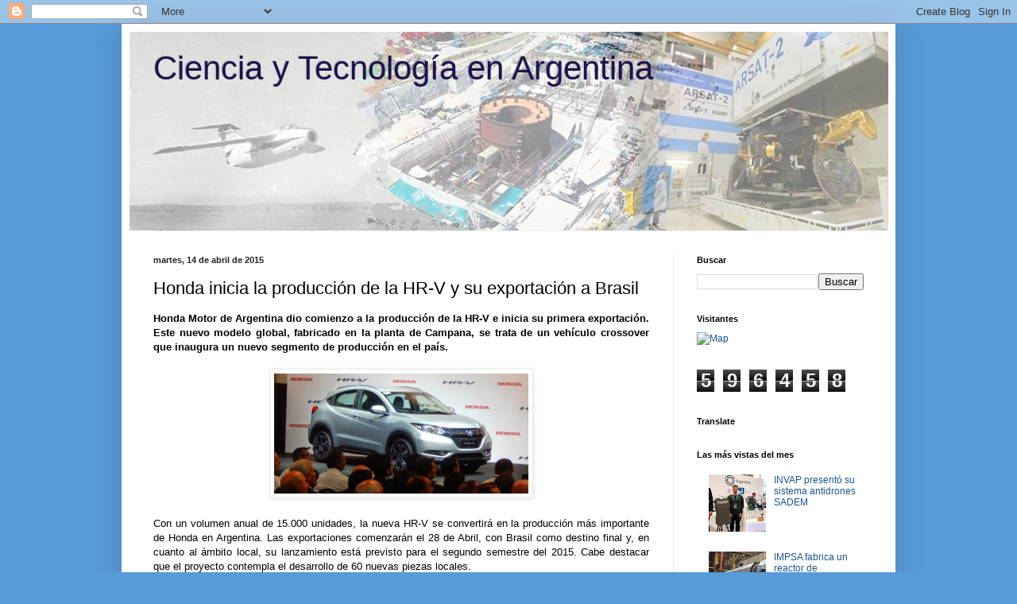

--- FILE ---
content_type: text/html; charset=UTF-8
request_url: https://cienciaytecnologiaenargentina.blogspot.com/2015/04/honda-inicia-la-produccion-de-la-hr-v-y.html
body_size: 17538
content:
<!DOCTYPE html>
<html class='v2' dir='ltr' lang='es'>
<head>
<link href='https://www.blogger.com/static/v1/widgets/335934321-css_bundle_v2.css' rel='stylesheet' type='text/css'/>
<meta content='width=1100' name='viewport'/>
<meta content='text/html; charset=UTF-8' http-equiv='Content-Type'/>
<meta content='blogger' name='generator'/>
<link href='https://cienciaytecnologiaenargentina.blogspot.com/favicon.ico' rel='icon' type='image/x-icon'/>
<link href='http://cienciaytecnologiaenargentina.blogspot.com/2015/04/honda-inicia-la-produccion-de-la-hr-v-y.html' rel='canonical'/>
<link rel="alternate" type="application/atom+xml" title="Ciencia y Tecnología en Argentina - Atom" href="https://cienciaytecnologiaenargentina.blogspot.com/feeds/posts/default" />
<link rel="alternate" type="application/rss+xml" title="Ciencia y Tecnología en Argentina - RSS" href="https://cienciaytecnologiaenargentina.blogspot.com/feeds/posts/default?alt=rss" />
<link rel="service.post" type="application/atom+xml" title="Ciencia y Tecnología en Argentina - Atom" href="https://www.blogger.com/feeds/3398064972890502541/posts/default" />

<link rel="alternate" type="application/atom+xml" title="Ciencia y Tecnología en Argentina - Atom" href="https://cienciaytecnologiaenargentina.blogspot.com/feeds/7878730326719336142/comments/default" />
<!--Can't find substitution for tag [blog.ieCssRetrofitLinks]-->
<link href='https://blogger.googleusercontent.com/img/b/R29vZ2xl/AVvXsEgokLhiXTQ8NM8lheht8RbH1SfAsetbaQizdCPobrHzArjcGO7oTIRQNfPyF0LgNq8ILcTXK9AttDVRtdyhFuBfuwvgAAyUP-ngipfQ6YJAql2LaH_JOYGGZweziSNWf9aP39e_LmUTM5U/s1600/1.jpg' rel='image_src'/>
<meta content='http://cienciaytecnologiaenargentina.blogspot.com/2015/04/honda-inicia-la-produccion-de-la-hr-v-y.html' property='og:url'/>
<meta content='Honda inicia la producción de la HR-V y su exportación a Brasil' property='og:title'/>
<meta content=' Honda Motor de Argentina dio comienzo a la producción de la HR-V e inicia su primera exportación. Este nuevo modelo global, fabricado en la...' property='og:description'/>
<meta content='https://blogger.googleusercontent.com/img/b/R29vZ2xl/AVvXsEgokLhiXTQ8NM8lheht8RbH1SfAsetbaQizdCPobrHzArjcGO7oTIRQNfPyF0LgNq8ILcTXK9AttDVRtdyhFuBfuwvgAAyUP-ngipfQ6YJAql2LaH_JOYGGZweziSNWf9aP39e_LmUTM5U/w1200-h630-p-k-no-nu/1.jpg' property='og:image'/>
<title>Ciencia y Tecnología en Argentina: Honda inicia la producción de la HR-V y su exportación a Brasil</title>
<style id='page-skin-1' type='text/css'><!--
/*
-----------------------------------------------
Blogger Template Style
Name:     Simple
Designer: Blogger
URL:      www.blogger.com
----------------------------------------------- */
/* Content
----------------------------------------------- */
body {
font: normal normal 12px Verdana, Geneva, sans-serif;
color: #000000;
background: #579bd9 none repeat scroll top left;
padding: 0 40px 40px 40px;
}
html body .region-inner {
min-width: 0;
max-width: 100%;
width: auto;
}
h2 {
font-size: 22px;
}
a:link {
text-decoration:none;
color: #1a5594;
}
a:visited {
text-decoration:none;
color: #7a7a7a;
}
a:hover {
text-decoration:underline;
color: #1e77ff;
}
.body-fauxcolumn-outer .fauxcolumn-inner {
background: transparent none repeat scroll top left;
_background-image: none;
}
.body-fauxcolumn-outer .cap-top {
position: absolute;
z-index: 1;
height: 400px;
width: 100%;
}
.body-fauxcolumn-outer .cap-top .cap-left {
width: 100%;
background: transparent none repeat-x scroll top left;
_background-image: none;
}
.content-outer {
-moz-box-shadow: 0 0 40px rgba(0, 0, 0, .15);
-webkit-box-shadow: 0 0 5px rgba(0, 0, 0, .15);
-goog-ms-box-shadow: 0 0 10px #333333;
box-shadow: 0 0 40px rgba(0, 0, 0, .15);
margin-bottom: 1px;
}
.content-inner {
padding: 10px 10px;
}
.content-inner {
background-color: #ffffff;
}
/* Header
----------------------------------------------- */
.header-outer {
background: rgba(0, 0, 0, 0) none repeat-x scroll 0 -400px;
_background-image: none;
}
.Header h1 {
font: normal normal 42px Verdana, Geneva, sans-serif;
color: #20124d;
text-shadow: -1px -1px 1px rgba(0, 0, 0, .2);
}
.Header h1 a {
color: #20124d;
}
.Header .description {
font-size: 140%;
color: #000000;
}
.header-inner .Header .titlewrapper {
padding: 22px 30px;
}
.header-inner .Header .descriptionwrapper {
padding: 0 30px;
}
/* Tabs
----------------------------------------------- */
.tabs-inner .section:first-child {
border-top: 1px solid #eeeeee;
}
.tabs-inner .section:first-child ul {
margin-top: -1px;
border-top: 1px solid #eeeeee;
border-left: 0 solid #eeeeee;
border-right: 0 solid #eeeeee;
}
.tabs-inner .widget ul {
background: #f1f1f1 url(https://resources.blogblog.com/blogblog/data/1kt/simple/gradients_light.png) repeat-x scroll 0 -800px;
_background-image: none;
border-bottom: 1px solid #eeeeee;
margin-top: 0;
margin-left: -30px;
margin-right: -30px;
}
.tabs-inner .widget li a {
display: inline-block;
padding: .6em 1em;
font: normal normal 14px Verdana, Geneva, sans-serif;
color: #8e8e8e;
border-left: 1px solid #ffffff;
border-right: 1px solid #eeeeee;
}
.tabs-inner .widget li:first-child a {
border-left: none;
}
.tabs-inner .widget li.selected a, .tabs-inner .widget li a:hover {
color: #000000;
background-color: #e9e9e9;
text-decoration: none;
}
/* Columns
----------------------------------------------- */
.main-outer {
border-top: 0 solid #e9e9e9;
}
.fauxcolumn-left-outer .fauxcolumn-inner {
border-right: 1px solid #e9e9e9;
}
.fauxcolumn-right-outer .fauxcolumn-inner {
border-left: 1px solid #e9e9e9;
}
/* Headings
----------------------------------------------- */
div.widget > h2,
div.widget h2.title {
margin: 0 0 1em 0;
font: normal bold 11px Verdana, Geneva, sans-serif;
color: #000000;
}
/* Widgets
----------------------------------------------- */
.widget .zippy {
color: #8e8e8e;
text-shadow: 2px 2px 1px rgba(0, 0, 0, .1);
}
.widget .popular-posts ul {
list-style: none;
}
/* Posts
----------------------------------------------- */
h2.date-header {
font: normal bold 11px Arial, Tahoma, Helvetica, FreeSans, sans-serif;
}
.date-header span {
background-color: rgba(0, 0, 0, 0);
color: #222222;
padding: inherit;
letter-spacing: inherit;
margin: inherit;
}
.main-inner {
padding-top: 30px;
padding-bottom: 30px;
}
.main-inner .column-center-inner {
padding: 0 15px;
}
.main-inner .column-center-inner .section {
margin: 0 15px;
}
.post {
margin: 0 0 25px 0;
}
h3.post-title, .comments h4 {
font: normal normal 22px Verdana, Geneva, sans-serif;
margin: .75em 0 0;
}
.post-body {
font-size: 110%;
line-height: 1.4;
position: relative;
}
.post-body img, .post-body .tr-caption-container, .Profile img, .Image img,
.BlogList .item-thumbnail img {
padding: 2px;
background: #ffffff;
border: 1px solid #e9e9e9;
-moz-box-shadow: 1px 1px 5px rgba(0, 0, 0, .1);
-webkit-box-shadow: 1px 1px 5px rgba(0, 0, 0, .1);
box-shadow: 1px 1px 5px rgba(0, 0, 0, .1);
}
.post-body img, .post-body .tr-caption-container {
padding: 5px;
}
.post-body .tr-caption-container {
color: #222222;
}
.post-body .tr-caption-container img {
padding: 0;
background: transparent;
border: none;
-moz-box-shadow: 0 0 0 rgba(0, 0, 0, .1);
-webkit-box-shadow: 0 0 0 rgba(0, 0, 0, .1);
box-shadow: 0 0 0 rgba(0, 0, 0, .1);
}
.post-header {
margin: 0 0 1.5em;
line-height: 1.6;
font-size: 90%;
}
.post-footer {
margin: 20px -2px 0;
padding: 5px 10px;
color: #484848;
background-color: #f5f5f5;
border-bottom: 1px solid #e9e9e9;
line-height: 1.6;
font-size: 90%;
}
#comments .comment-author {
padding-top: 1.5em;
border-top: 1px solid #e9e9e9;
background-position: 0 1.5em;
}
#comments .comment-author:first-child {
padding-top: 0;
border-top: none;
}
.avatar-image-container {
margin: .2em 0 0;
}
#comments .avatar-image-container img {
border: 1px solid #e9e9e9;
}
/* Comments
----------------------------------------------- */
.comments .comments-content .icon.blog-author {
background-repeat: no-repeat;
background-image: url([data-uri]);
}
.comments .comments-content .loadmore a {
border-top: 1px solid #8e8e8e;
border-bottom: 1px solid #8e8e8e;
}
.comments .comment-thread.inline-thread {
background-color: #f5f5f5;
}
.comments .continue {
border-top: 2px solid #8e8e8e;
}
/* Accents
---------------------------------------------- */
.section-columns td.columns-cell {
border-left: 1px solid #e9e9e9;
}
.blog-pager {
background: transparent none no-repeat scroll top center;
}
.blog-pager-older-link, .home-link,
.blog-pager-newer-link {
background-color: #ffffff;
padding: 5px;
}
.footer-outer {
border-top: 0 dashed #bbbbbb;
}
/* Mobile
----------------------------------------------- */
body.mobile  {
background-size: auto;
}
.mobile .body-fauxcolumn-outer {
background: transparent none repeat scroll top left;
}
.mobile .body-fauxcolumn-outer .cap-top {
background-size: 100% auto;
}
.mobile .content-outer {
-webkit-box-shadow: 0 0 3px rgba(0, 0, 0, .15);
box-shadow: 0 0 3px rgba(0, 0, 0, .15);
}
.mobile .tabs-inner .widget ul {
margin-left: 0;
margin-right: 0;
}
.mobile .post {
margin: 0;
}
.mobile .main-inner .column-center-inner .section {
margin: 0;
}
.mobile .date-header span {
padding: 0.1em 10px;
margin: 0 -10px;
}
.mobile h3.post-title {
margin: 0;
}
.mobile .blog-pager {
background: transparent none no-repeat scroll top center;
}
.mobile .footer-outer {
border-top: none;
}
.mobile .main-inner, .mobile .footer-inner {
background-color: #ffffff;
}
.mobile-index-contents {
color: #000000;
}
.mobile-link-button {
background-color: #1a5594;
}
.mobile-link-button a:link, .mobile-link-button a:visited {
color: #ffffff;
}
.mobile .tabs-inner .section:first-child {
border-top: none;
}
.mobile .tabs-inner .PageList .widget-content {
background-color: #e9e9e9;
color: #000000;
border-top: 1px solid #eeeeee;
border-bottom: 1px solid #eeeeee;
}
.mobile .tabs-inner .PageList .widget-content .pagelist-arrow {
border-left: 1px solid #eeeeee;
}
.jump-link{
font-size: 12px;
margin-top: 20px;
margin-bottom: 20px;
}
.jump-link a{
color: #ffffff;
background: #000000;
padding: 6px;
}
.jump-link a:hover{
color: #000000;
background: #eaeaea;
padding: 6px;
}
--></style>
<style id='template-skin-1' type='text/css'><!--
body {
min-width: 974px;
}
.content-outer, .content-fauxcolumn-outer, .region-inner {
min-width: 974px;
max-width: 974px;
_width: 974px;
}
.main-inner .columns {
padding-left: 0px;
padding-right: 270px;
}
.main-inner .fauxcolumn-center-outer {
left: 0px;
right: 270px;
/* IE6 does not respect left and right together */
_width: expression(this.parentNode.offsetWidth -
parseInt("0px") -
parseInt("270px") + 'px');
}
.main-inner .fauxcolumn-left-outer {
width: 0px;
}
.main-inner .fauxcolumn-right-outer {
width: 270px;
}
.main-inner .column-left-outer {
width: 0px;
right: 100%;
margin-left: -0px;
}
.main-inner .column-right-outer {
width: 270px;
margin-right: -270px;
}
#layout {
min-width: 0;
}
#layout .content-outer {
min-width: 0;
width: 800px;
}
#layout .region-inner {
min-width: 0;
width: auto;
}
body#layout div.add_widget {
padding: 8px;
}
body#layout div.add_widget a {
margin-left: 32px;
}
--></style>
<link href='https://www.blogger.com/dyn-css/authorization.css?targetBlogID=3398064972890502541&amp;zx=8f85d13e-ad21-4d40-99d6-e0333327c902' media='none' onload='if(media!=&#39;all&#39;)media=&#39;all&#39;' rel='stylesheet'/><noscript><link href='https://www.blogger.com/dyn-css/authorization.css?targetBlogID=3398064972890502541&amp;zx=8f85d13e-ad21-4d40-99d6-e0333327c902' rel='stylesheet'/></noscript>
<meta name='google-adsense-platform-account' content='ca-host-pub-1556223355139109'/>
<meta name='google-adsense-platform-domain' content='blogspot.com'/>

</head>
<body class='loading variant-pale'>
<div class='navbar section' id='navbar' name='Barra de navegación'><div class='widget Navbar' data-version='1' id='Navbar1'><script type="text/javascript">
    function setAttributeOnload(object, attribute, val) {
      if(window.addEventListener) {
        window.addEventListener('load',
          function(){ object[attribute] = val; }, false);
      } else {
        window.attachEvent('onload', function(){ object[attribute] = val; });
      }
    }
  </script>
<div id="navbar-iframe-container"></div>
<script type="text/javascript" src="https://apis.google.com/js/platform.js"></script>
<script type="text/javascript">
      gapi.load("gapi.iframes:gapi.iframes.style.bubble", function() {
        if (gapi.iframes && gapi.iframes.getContext) {
          gapi.iframes.getContext().openChild({
              url: 'https://www.blogger.com/navbar/3398064972890502541?po\x3d7878730326719336142\x26origin\x3dhttps://cienciaytecnologiaenargentina.blogspot.com',
              where: document.getElementById("navbar-iframe-container"),
              id: "navbar-iframe"
          });
        }
      });
    </script><script type="text/javascript">
(function() {
var script = document.createElement('script');
script.type = 'text/javascript';
script.src = '//pagead2.googlesyndication.com/pagead/js/google_top_exp.js';
var head = document.getElementsByTagName('head')[0];
if (head) {
head.appendChild(script);
}})();
</script>
</div></div>
<div class='body-fauxcolumns'>
<div class='fauxcolumn-outer body-fauxcolumn-outer'>
<div class='cap-top'>
<div class='cap-left'></div>
<div class='cap-right'></div>
</div>
<div class='fauxborder-left'>
<div class='fauxborder-right'></div>
<div class='fauxcolumn-inner'>
</div>
</div>
<div class='cap-bottom'>
<div class='cap-left'></div>
<div class='cap-right'></div>
</div>
</div>
</div>
<div class='content'>
<div class='content-fauxcolumns'>
<div class='fauxcolumn-outer content-fauxcolumn-outer'>
<div class='cap-top'>
<div class='cap-left'></div>
<div class='cap-right'></div>
</div>
<div class='fauxborder-left'>
<div class='fauxborder-right'></div>
<div class='fauxcolumn-inner'>
</div>
</div>
<div class='cap-bottom'>
<div class='cap-left'></div>
<div class='cap-right'></div>
</div>
</div>
</div>
<div class='content-outer'>
<div class='content-cap-top cap-top'>
<div class='cap-left'></div>
<div class='cap-right'></div>
</div>
<div class='fauxborder-left content-fauxborder-left'>
<div class='fauxborder-right content-fauxborder-right'></div>
<div class='content-inner'>
<header>
<div class='header-outer'>
<div class='header-cap-top cap-top'>
<div class='cap-left'></div>
<div class='cap-right'></div>
</div>
<div class='fauxborder-left header-fauxborder-left'>
<div class='fauxborder-right header-fauxborder-right'></div>
<div class='region-inner header-inner'>
<div class='header section' id='header' name='Cabecera'><div class='widget Header' data-version='1' id='Header1'>
<div id='header-inner' style='background-image: url("https://blogger.googleusercontent.com/img/b/R29vZ2xl/AVvXsEjiubHJ_IMUeOPKtq-ibyhFLEj965DwleIyTnJPoaDdvEhmUukcmq8JJyqmUZ-Xa8Xq1ffSd2674BtmoK7pHv6E4WcBe_D6MKumq8-1wZO08Ff0pJn3uxmS8KXRNtTW5VhWjQoafz3d_MQ/s1600/baner.jpg"); background-position: left; width: 955px; min-height: 250px; _height: 250px; background-repeat: no-repeat; '>
<div class='titlewrapper' style='background: transparent'>
<h1 class='title' style='background: transparent; border-width: 0px'>
<a href='https://cienciaytecnologiaenargentina.blogspot.com/'>
Ciencia y Tecnología en Argentina
</a>
</h1>
</div>
<div class='descriptionwrapper'>
<p class='description'><span>
</span></p>
</div>
</div>
</div></div>
</div>
</div>
<div class='header-cap-bottom cap-bottom'>
<div class='cap-left'></div>
<div class='cap-right'></div>
</div>
</div>
</header>
<div class='tabs-outer'>
<div class='tabs-cap-top cap-top'>
<div class='cap-left'></div>
<div class='cap-right'></div>
</div>
<div class='fauxborder-left tabs-fauxborder-left'>
<div class='fauxborder-right tabs-fauxborder-right'></div>
<div class='region-inner tabs-inner'>
<div class='tabs no-items section' id='crosscol' name='Multicolumnas'></div>
<div class='tabs no-items section' id='crosscol-overflow' name='Cross-Column 2'></div>
</div>
</div>
<div class='tabs-cap-bottom cap-bottom'>
<div class='cap-left'></div>
<div class='cap-right'></div>
</div>
</div>
<div class='main-outer'>
<div class='main-cap-top cap-top'>
<div class='cap-left'></div>
<div class='cap-right'></div>
</div>
<div class='fauxborder-left main-fauxborder-left'>
<div class='fauxborder-right main-fauxborder-right'></div>
<div class='region-inner main-inner'>
<div class='columns fauxcolumns'>
<div class='fauxcolumn-outer fauxcolumn-center-outer'>
<div class='cap-top'>
<div class='cap-left'></div>
<div class='cap-right'></div>
</div>
<div class='fauxborder-left'>
<div class='fauxborder-right'></div>
<div class='fauxcolumn-inner'>
</div>
</div>
<div class='cap-bottom'>
<div class='cap-left'></div>
<div class='cap-right'></div>
</div>
</div>
<div class='fauxcolumn-outer fauxcolumn-left-outer'>
<div class='cap-top'>
<div class='cap-left'></div>
<div class='cap-right'></div>
</div>
<div class='fauxborder-left'>
<div class='fauxborder-right'></div>
<div class='fauxcolumn-inner'>
</div>
</div>
<div class='cap-bottom'>
<div class='cap-left'></div>
<div class='cap-right'></div>
</div>
</div>
<div class='fauxcolumn-outer fauxcolumn-right-outer'>
<div class='cap-top'>
<div class='cap-left'></div>
<div class='cap-right'></div>
</div>
<div class='fauxborder-left'>
<div class='fauxborder-right'></div>
<div class='fauxcolumn-inner'>
</div>
</div>
<div class='cap-bottom'>
<div class='cap-left'></div>
<div class='cap-right'></div>
</div>
</div>
<!-- corrects IE6 width calculation -->
<div class='columns-inner'>
<div class='column-center-outer'>
<div class='column-center-inner'>
<div class='main section' id='main' name='Principal'><div class='widget Blog' data-version='1' id='Blog1'>
<div class='blog-posts hfeed'>

          <div class="date-outer">
        
<h2 class='date-header'><span>martes, 14 de abril de 2015</span></h2>

          <div class="date-posts">
        
<div class='post-outer'>
<div class='post hentry uncustomized-post-template' itemprop='blogPost' itemscope='itemscope' itemtype='http://schema.org/BlogPosting'>
<meta content='https://blogger.googleusercontent.com/img/b/R29vZ2xl/AVvXsEgokLhiXTQ8NM8lheht8RbH1SfAsetbaQizdCPobrHzArjcGO7oTIRQNfPyF0LgNq8ILcTXK9AttDVRtdyhFuBfuwvgAAyUP-ngipfQ6YJAql2LaH_JOYGGZweziSNWf9aP39e_LmUTM5U/s1600/1.jpg' itemprop='image_url'/>
<meta content='3398064972890502541' itemprop='blogId'/>
<meta content='7878730326719336142' itemprop='postId'/>
<a name='7878730326719336142'></a>
<h3 class='post-title entry-title' itemprop='name'>
Honda inicia la producción de la HR-V y su exportación a Brasil
</h3>
<div class='post-header'>
<div class='post-header-line-1'></div>
</div>
<div class='post-body entry-content' id='post-body-7878730326719336142' itemprop='description articleBody'>
<div style="text-align: justify;">
<span style="font-family: Verdana, sans-serif;"><b>Honda Motor de Argentina dio comienzo a la producción de la HR-V e inicia su primera exportación. Este nuevo modelo global, fabricado en la planta de Campana, se trata de un vehículo crossover que inaugura un nuevo segmento de producción en el país.</b></span></div>
<div style="text-align: justify;">
<span style="font-family: Verdana, sans-serif;"><br /></span></div>
<div class="separator" style="clear: both; text-align: center;">
<a href="https://blogger.googleusercontent.com/img/b/R29vZ2xl/AVvXsEgokLhiXTQ8NM8lheht8RbH1SfAsetbaQizdCPobrHzArjcGO7oTIRQNfPyF0LgNq8ILcTXK9AttDVRtdyhFuBfuwvgAAyUP-ngipfQ6YJAql2LaH_JOYGGZweziSNWf9aP39e_LmUTM5U/s1600/1.jpg" imageanchor="1" style="margin-left: 1em; margin-right: 1em;"><img border="0" height="151" src="https://blogger.googleusercontent.com/img/b/R29vZ2xl/AVvXsEgokLhiXTQ8NM8lheht8RbH1SfAsetbaQizdCPobrHzArjcGO7oTIRQNfPyF0LgNq8ILcTXK9AttDVRtdyhFuBfuwvgAAyUP-ngipfQ6YJAql2LaH_JOYGGZweziSNWf9aP39e_LmUTM5U/s1600/1.jpg" width="320" /></a></div>
<div style="text-align: justify;">
<br /></div>
<div style="text-align: justify;">
<span style="font-family: Verdana, sans-serif;">Con un volumen anual de 15.000 unidades, la nueva HR-V se convertirá en la producción más importante de Honda en Argentina. Las exportaciones comenzarán el 28 de Abril, con Brasil como destino final y, en cuanto al ámbito local, su lanzamiento está previsto para el segundo semestre del 2015. Cabe destacar que el proyecto contempla el desarrollo de 60 nuevas piezas locales.</span></div>
<div style="text-align: justify;">
<span style="font-family: Verdana, sans-serif;"></span></div>
<a name="more"></a><br />
<div style="text-align: justify;">
<span style="font-family: Verdana, sans-serif;">Hideki Kamiyama, Presidente de Honda Motor de Argentina, comentó: &#8220;Es un gran orgullo comenzar a producir este vehículo en Argentina, un modelo global que fue lanzado hace poco más de un año en Japón y ya se convirtió en número uno en ventas de su segmento en dicho mercado. Además, esta producción nos permitirá duplicar nuestra producción y exportación anual&#8221;.</span></div>
<div style="text-align: justify;">
<span style="font-family: Verdana, sans-serif;"><br /></span></div>
<div style="text-align: justify;">
<span style="font-family: Verdana, sans-serif;">La HR-V se destaca por su diseño, dinamismo y funcionalidad, y combina la dinámica de una SUV, la elegancia de una Coupé y la versatilidad de una Minivan. Con un moderno diseño urbano y deportivo, se dirige a crear un nuevo segmento SUV Crossover en el mercado.</span></div>
<div style="text-align: justify;">
<span style="font-family: Verdana, sans-serif;"><br /></span></div>
<div class="separator" style="clear: both; text-align: center;">
<a href="https://blogger.googleusercontent.com/img/b/R29vZ2xl/AVvXsEgdcgoFL408ppHxN0kq6b3dlyCBfRNr6u_yTglmQoxtCjVbN4dI8e1wVKrWzVkWPvGrf7fZ-yQvE1eT1qXUpP-2mF6pxUbD5GdhYO4qoTiSEDbuPcHXKPj51MYwk1e80PF8PpbwJ-qiqNk/s1600/0.jpg" imageanchor="1" style="margin-left: 1em; margin-right: 1em;"><img border="0" height="240" src="https://blogger.googleusercontent.com/img/b/R29vZ2xl/AVvXsEgdcgoFL408ppHxN0kq6b3dlyCBfRNr6u_yTglmQoxtCjVbN4dI8e1wVKrWzVkWPvGrf7fZ-yQvE1eT1qXUpP-2mF6pxUbD5GdhYO4qoTiSEDbuPcHXKPj51MYwk1e80PF8PpbwJ-qiqNk/s1600/0.jpg" width="320" /></a></div>
<div style="text-align: justify;">
<br /></div>
<div style="text-align: justify;">
<span style="font-family: Verdana, sans-serif;">Desarrollada con las últimas innovaciones de la marca en materia de tecnología y seguridad, la nueva Honda HR-V cuenta con un motor 1.8L i-VTEC y transmisión CVT o 6MT, que le permitirán alcanzar los más altos niveles, fusionando un elevado rendimiento de conducción con una inmejorable eficiencia en el consumo de combustible.</span></div>
<div style="text-align: justify;">
<span style="font-family: Verdana, sans-serif;"><br /></span></div>
<div style="text-align: justify;">
<span style="font-family: Verdana, sans-serif;">De esta manera, Honda Motor de Argentina reafirma su compromiso con más de 35 años en el país, incorporando un nuevo segmento de vehículo de producción local, que representa la consolidación y el fortalecimiento de la compañía en la región.</span><br />
<span style="font-family: Verdana, sans-serif;"><br /></span>
<span style="font-family: Verdana, sans-serif;">Además de Campana, la HR-V también se está fabricando en Brasil. La idea es que las dos plantas compartan piezas y procesos, para que los modelos puedan venderse en los dos mercados. En el país vecino, el modelo ya está a la venta desde este mes y se destaca por ofrecer control de estabilidad de serie.</span></div>
<div style="text-align: justify;">
<span style="font-family: Verdana, sans-serif;"><br /></span></div>
<div style="text-align: justify;">
<span style="font-family: Verdana, sans-serif; font-size: xx-small;"><b><i>Fuente: <a href="http://autoblog.com.ar/2015/04/14/desde-campana-el-lanzamiento-industrial-de-la-honda-hr-v/">autoblog</a></i></b></span></div>
<div style='clear: both;'></div>
</div>
<div class='post-footer'>
<div class='post-footer-line post-footer-line-1'>
<span class='post-author vcard'>
</span>
<span class='post-timestamp'>
en
<meta content='http://cienciaytecnologiaenargentina.blogspot.com/2015/04/honda-inicia-la-produccion-de-la-hr-v-y.html' itemprop='url'/>
<a class='timestamp-link' href='https://cienciaytecnologiaenargentina.blogspot.com/2015/04/honda-inicia-la-produccion-de-la-hr-v-y.html' rel='bookmark' title='permanent link'><abbr class='published' itemprop='datePublished' title='2015-04-14T13:16:00-07:00'>13:16</abbr></a>
</span>
<span class='post-comment-link'>
</span>
<span class='post-icons'>
</span>
<div class='post-share-buttons goog-inline-block'>
<a class='goog-inline-block share-button sb-email' href='https://www.blogger.com/share-post.g?blogID=3398064972890502541&postID=7878730326719336142&target=email' target='_blank' title='Enviar por correo electrónico'><span class='share-button-link-text'>Enviar por correo electrónico</span></a><a class='goog-inline-block share-button sb-blog' href='https://www.blogger.com/share-post.g?blogID=3398064972890502541&postID=7878730326719336142&target=blog' onclick='window.open(this.href, "_blank", "height=270,width=475"); return false;' target='_blank' title='Escribe un blog'><span class='share-button-link-text'>Escribe un blog</span></a><a class='goog-inline-block share-button sb-twitter' href='https://www.blogger.com/share-post.g?blogID=3398064972890502541&postID=7878730326719336142&target=twitter' target='_blank' title='Compartir en X'><span class='share-button-link-text'>Compartir en X</span></a><a class='goog-inline-block share-button sb-facebook' href='https://www.blogger.com/share-post.g?blogID=3398064972890502541&postID=7878730326719336142&target=facebook' onclick='window.open(this.href, "_blank", "height=430,width=640"); return false;' target='_blank' title='Compartir con Facebook'><span class='share-button-link-text'>Compartir con Facebook</span></a><a class='goog-inline-block share-button sb-pinterest' href='https://www.blogger.com/share-post.g?blogID=3398064972890502541&postID=7878730326719336142&target=pinterest' target='_blank' title='Compartir en Pinterest'><span class='share-button-link-text'>Compartir en Pinterest</span></a>
</div>
</div>
<div class='post-footer-line post-footer-line-2'>
<span class='post-labels'>
Etiquetas:
<a href='https://cienciaytecnologiaenargentina.blogspot.com/search/label/Industria%20Automotriz' rel='tag'>Industria Automotriz</a>
</span>
</div>
<div class='post-footer-line post-footer-line-3'>
<span class='post-location'>
</span>
</div>
</div>
</div>
<div class='comments' id='comments'>
<a name='comments'></a>
</div>
</div>

        </div></div>
      
</div>
<div class='blog-pager' id='blog-pager'>
<span id='blog-pager-newer-link'>
<a class='blog-pager-newer-link' href='https://cienciaytecnologiaenargentina.blogspot.com/2015/04/e-nose-narices-electronicas.html' id='Blog1_blog-pager-newer-link' title='Entrada más reciente'>Entrada más reciente</a>
</span>
<span id='blog-pager-older-link'>
<a class='blog-pager-older-link' href='https://cienciaytecnologiaenargentina.blogspot.com/2015/04/nueva-planta-de-biotecnologia-del.html' id='Blog1_blog-pager-older-link' title='Entrada antigua'>Entrada antigua</a>
</span>
<a class='home-link' href='https://cienciaytecnologiaenargentina.blogspot.com/'>Inicio</a>
</div>
<div class='clear'></div>
<div class='post-feeds'>
</div>
</div></div>
</div>
</div>
<div class='column-left-outer'>
<div class='column-left-inner'>
<aside>
</aside>
</div>
</div>
<div class='column-right-outer'>
<div class='column-right-inner'>
<aside>
<div class='sidebar section' id='sidebar-right-1'><div class='widget BlogSearch' data-version='1' id='BlogSearch1'>
<h2 class='title'>Buscar</h2>
<div class='widget-content'>
<div id='BlogSearch1_form'>
<form action='https://cienciaytecnologiaenargentina.blogspot.com/search' class='gsc-search-box' target='_top'>
<table cellpadding='0' cellspacing='0' class='gsc-search-box'>
<tbody>
<tr>
<td class='gsc-input'>
<input autocomplete='off' class='gsc-input' name='q' size='10' title='search' type='text' value=''/>
</td>
<td class='gsc-search-button'>
<input class='gsc-search-button' title='search' type='submit' value='Buscar'/>
</td>
</tr>
</tbody>
</table>
</form>
</div>
</div>
<div class='clear'></div>
</div><div class='widget HTML' data-version='1' id='HTML1'>
<h2 class='title'>Visitantes</h2>
<div class='widget-content'>
<a href="http://www.revolvermaps.com/?target=enlarge&amp;i=3j9pr58ib2x&amp;color=ff0000&amp;m=0"><img src="https://lh3.googleusercontent.com/blogger_img_proxy/AEn0k_vkjXSK1mqCaTxLPyuvmzuO1N5czi7BECA5JKHCQEJJVSedYa_u6zRTXFmgYl4kR7Mq2LNvHsMHnA0sObAWoDVtBpNc-POFAQvUQRl0AFOLTfkfj1xJDpxtHm00a-YSd7hrcg=s0-d" width="200" height="128" alt="Map" style="border: 0px;"></a>
</div>
<div class='clear'></div>
</div><div class='widget Stats' data-version='1' id='Stats1'>
<div class='widget-content'>
<div id='Stats1_content' style='display: none;'>
<span class='counter-wrapper graph-counter-wrapper' id='Stats1_totalCount'>
</span>
<div class='clear'></div>
</div>
</div>
</div><div class='widget Translate' data-version='1' id='Translate1'>
<h2 class='title'>Translate</h2>
<div id='google_translate_element'></div>
<script>
    function googleTranslateElementInit() {
      new google.translate.TranslateElement({
        pageLanguage: 'es',
        autoDisplay: 'true',
        layout: google.translate.TranslateElement.InlineLayout.VERTICAL
      }, 'google_translate_element');
    }
  </script>
<script src='//translate.google.com/translate_a/element.js?cb=googleTranslateElementInit'></script>
<div class='clear'></div>
</div><div class='widget PopularPosts' data-version='1' id='PopularPosts2'>
<h2>Las más vistas del mes</h2>
<div class='widget-content popular-posts'>
<ul>
<li>
<div class='item-thumbnail-only'>
<div class='item-thumbnail'>
<a href='https://cienciaytecnologiaenargentina.blogspot.com/2025/12/invap-presento-su-sistema-antidrones.html' target='_blank'>
<img alt='' border='0' src='https://blogger.googleusercontent.com/img/b/R29vZ2xl/AVvXsEhKrN_TTBFk_TnoI6KNX1J12sYqMoI4BIZNZInWZEhh3KVqB7kb97IWUR18ZJgWcWHNAAsyBfdphxcEVFX50o8km2w0AGY5s2-IUdiCigUQXpkb7JvjDi5NAEA4cuHMmq-L1xCP56Mt-iMPOaVbVL4OWzMTV0e7BNxSGM-D3cLZGkUY33GG_hI1J6yl_aY/w72-h72-p-k-no-nu/expo-defensa-INVAP-1.png'/>
</a>
</div>
<div class='item-title'><a href='https://cienciaytecnologiaenargentina.blogspot.com/2025/12/invap-presento-su-sistema-antidrones.html'>INVAP presentó su sistema antidrones SADEM</a></div>
</div>
<div style='clear: both;'></div>
</li>
<li>
<div class='item-thumbnail-only'>
<div class='item-thumbnail'>
<a href='https://cienciaytecnologiaenargentina.blogspot.com/2023/05/impsa-fabrica-un-reactor-de.html' target='_blank'>
<img alt='' border='0' src='https://blogger.googleusercontent.com/img/b/R29vZ2xl/AVvXsEgpJueqY4ramJ3ueazwFwyqI4kHNnGG-5buoI6fw8bsSTue2kwFLKTFi7FxHa8pKIiN3FRMqiEdP4k5yTlHoiaUuI_ALH9pCWbtvBHQHxsJMdNob6VYESFVPiCHD0c3-NqO467vJHM66WGJiaurdTDrWx56nMLJLxAs-v_G-IOafq9xB8i3e7QEc3xh/w72-h72-p-k-no-nu/1.jpeg'/>
</a>
</div>
<div class='item-title'><a href='https://cienciaytecnologiaenargentina.blogspot.com/2023/05/impsa-fabrica-un-reactor-de.html'>IMPSA fabrica un reactor de hidrodesulfuzación para YPF</a></div>
</div>
<div style='clear: both;'></div>
</li>
<li>
<div class='item-thumbnail-only'>
<div class='item-thumbnail'>
<a href='https://cienciaytecnologiaenargentina.blogspot.com/2024/02/nuevos-avances-en-la-construccion-del.html' target='_blank'>
<img alt='' border='0' src='https://blogger.googleusercontent.com/img/b/R29vZ2xl/AVvXsEht2UFs8z38iulY5nViVpIchsL4qfoSS47iAdymDMpvcFtYwNfeGVr4-ZiQW4pYK3FjiGknr6Z8D5VINlOrEKNlhzdoeji-sehPa7qk06M7kLSwWNJBRjNficaEdiEqdPvQOxPF0oBIVghbR_-by12BBDamtS8itOGPxCmBtYWREpwxPiBcGqoR5kBAFRs/w72-h72-p-k-no-nu/bloque_RA10-1068x700.jpeg'/>
</a>
</div>
<div class='item-title'><a href='https://cienciaytecnologiaenargentina.blogspot.com/2024/02/nuevos-avances-en-la-construccion-del.html'>Nuevos avances en la construcción del reactor RA-10</a></div>
</div>
<div style='clear: both;'></div>
</li>
<li>
<div class='item-thumbnail-only'>
<div class='item-thumbnail'>
<a href='https://cienciaytecnologiaenargentina.blogspot.com/2025/11/vacuna-argentina-para-tratar-el.html' target='_blank'>
<img alt='' border='0' src='https://blogger.googleusercontent.com/img/b/R29vZ2xl/AVvXsEiy4WpTzrL0C4SOUq6p7Tr37qJ39OP5UbkWvwC1ORlAMW6AfUxyQvvDgTllN1tmVogW_Fpbkxyw34vZNquAMCeDb90SsCVN2GbVXMy-49axaJF4qsX18fqT8aueWKzF4H_CCNZIRxCUoOLrgO41j2-dmsRK6AaxtjHoIO4ThQPbXRKOgeyymcv9_dK5DbE/w72-h72-p-k-no-nu/00.jpg'/>
</a>
</div>
<div class='item-title'><a href='https://cienciaytecnologiaenargentina.blogspot.com/2025/11/vacuna-argentina-para-tratar-el.html'>Vacuna argentina para tratar el melanoma de alto riesgo</a></div>
</div>
<div style='clear: both;'></div>
</li>
<li>
<div class='item-thumbnail-only'>
<div class='item-thumbnail'>
<a href='https://cienciaytecnologiaenargentina.blogspot.com/2025/08/tecnologia-de-la-industria-espacial.html' target='_blank'>
<img alt='' border='0' src='https://blogger.googleusercontent.com/img/b/R29vZ2xl/AVvXsEiTltqYd845pDhI9ZEYdYgDu527jbdFkoTIVZ9ebs1UJ3AqagruTYStooIpcIH9o5l0IzqAI1Ax99Xuihw4Z4VJ2T8bSGZUHtYFhCp9_nbdWMlXOOs3U1uFY2gJLERadcvFRnRnQJTu7adhriuwz21RVipUQESS2TITVYqZuDI8j6wu-1Yg8RXgnKxpwyU/w72-h72-p-k-no-nu/veng2.jpg'/>
</a>
</div>
<div class='item-title'><a href='https://cienciaytecnologiaenargentina.blogspot.com/2025/08/tecnologia-de-la-industria-espacial.html'>Tecnología de la industria espacial aplicada al sector hidrocarburos</a></div>
</div>
<div style='clear: both;'></div>
</li>
<li>
<div class='item-thumbnail-only'>
<div class='item-thumbnail'>
<a href='https://cienciaytecnologiaenargentina.blogspot.com/2024/06/nueva-tecnologia-para-la-produccion-de.html' target='_blank'>
<img alt='' border='0' src='https://blogger.googleusercontent.com/img/b/R29vZ2xl/AVvXsEjlSHZZ-_vZYghw2FAc89tjwP7DJ3X0rLCMW38dgFy8pA5IMd1ru_5CXMBJji2U8jJXeE0dA-jQmtbokrELq_EIb3CMa1olU6YgX5E7GYATvJod7xkLXjftv0Vw5Rhd-0t0usbmpT_Z-GzzKU3wWcOd_UWcZ0V2WwQ-_6PqS-Aiu7_w-Bj2-NTdr5_RIZg/w72-h72-p-k-no-nu/00.jpg'/>
</a>
</div>
<div class='item-title'><a href='https://cienciaytecnologiaenargentina.blogspot.com/2024/06/nueva-tecnologia-para-la-produccion-de.html'> Nueva tecnología para la producción de anticuerpos monoclonales</a></div>
</div>
<div style='clear: both;'></div>
</li>
</ul>
<div class='clear'></div>
</div>
</div><div class='widget HTML' data-version='1' id='HTML2'>
<h2 class='title'>Centros de Investigación</h2>
<div class='widget-content'>
<div class="widget-content"> 
<ul style="height:1000px;width:150px; overflow:auto; "> 
<li><a href="http://www.aggo-conicet.gob.ar/">AGGO - Observatorio Argentino Alemán de Geodesia</a></li>
<li><a href="http://www.cab.cnea.gov.ar/">CAB - Centro Atómico Bariloche</a></li>
<li><a href="http://casleo.conicet.gov.ar/">CASLEO - Complejo Astronómico El Leoncito</a></li>
<li><a href="http://www.citedef.gob.ar/">CITEDEF - Tecnología de Defensa</a></li>
<li><a href="http://www.proyecto-ciaa.com.ar/devwiki/doku.php?id=start/">CIAA - Computadora Industrial Abierta Argentina</a></li>
<li><a href="http://www.cnea.gov.ar/">CNEA - Comisión Nacional de Energía Atómica</a></li>
<li><a href="http://www.conae.gob.ar/">CONAE - Comisión Nacional de Actividades Espaciales</a></li>
<li><a href="http://www.conicet.gov.ar/">CONICET - Consejo Nacional de Investigaciones Científicas y Técnicas</a></li>
<li><a href="http://www.fundacionsadosky.org.ar/">Fundación Sadosky</a></li>
<li><a href="https://www.fan.org.ar//">FAN - Fundación Argentina de Nanotecnología</a></li>
<li><a href="https://www.iar.unlp.edu.ar//">IAR - Instituto Argentino de Radioastronomía</a></li>
<li><a href="http://www.iafe.uba.ar/">IAFE - Instituto de Astronomía y Física del Espacio (UBA)</a></li>
<li><a href="http://iate.oac.uncor.edu/">IATE - Instituto de Astronomía Teórica y Experimental (UNC)</a></li>
<li><a href="https://www.rosario-conicet.gov.ar/investigacion/ibr-menu//">IBR - Instituto de Biología Molecular de Rosario</a></li>
<li><a href="http://ibioba-mpsp-conicet.gov.ar/index.php/es/">IBioBA - Biomedicina</a></li>
<li><a href="http://www.inta.gov.ar/">INTA - Instituto Nacional de Tecnología Agropecuaria</a></li>
<li><a href="http://www.inti.gov.ar/">INTI - Instituto Nacional de Tecnología Industrial</a></li>
<li><a href="http://www.ib.edu.ar">Instituto Balseiro</a></li>
<li><a href="http://www.leloir.org.ar/">Instituto Leloir</a></li>
<li><a href="http://www.iteda.cnea.gov.ar/">ITEDA - Instituto de Tecnología en Detección de Partículas</a></li>
<li><a href="http://www.lahn.cnea.gov.ar/">LAHN - Laboratorio Argentino de Haces de Neutrones</a></li> 
<li><a href="http://www.mincyt.gob.ar/">MINCYT - Ministerio de Ciencia y Tecnología</a></li> 
<li><a href="http://www.auger.org.ar/">Observatorio Pierre Auger</a></li>
<li><a href="https://y-tec.com.ar/">Y-TEC</a></li>
<span style="font-weight:bold;"></span> 
</ul></div>
</div>
<div class='clear'></div>
</div><div class='widget PageList' data-version='1' id='PageList1'>
<h2>Empresas de Tecnologia</h2>
<div class='widget-content'>
<ul>
<li>
<a href='https://cienciaytecnologiaenargentina.blogspot.com/p/aeroespacial.html'>Aeroespacial</a>
</li>
<li>
<a href='https://cienciaytecnologiaenargentina.blogspot.com/p/agro.html'>Agrotecnología</a>
</li>
<li>
<a href='https://cienciaytecnologiaenargentina.blogspot.com/p/automatizacion-electronica-y-robotica.html'>Automatización, Electrónica y Robótica</a>
</li>
<li>
<a href='https://cienciaytecnologiaenargentina.blogspot.com/p/empresas-de.html'>Biotecnología</a>
</li>
<li>
<a href='https://cienciaytecnologiaenargentina.blogspot.com/p/energia.html'>Energía</a>
</li>
<li>
<a href='https://cienciaytecnologiaenargentina.blogspot.com/p/equipamiento-cientifico.html'>Equipamiento Científico</a>
</li>
<li>
<a href='https://cienciaytecnologiaenargentina.blogspot.com/p/equipamiento-medico.html'>Equipamiento Médico</a>
</li>
<li>
<a href='https://cienciaytecnologiaenargentina.blogspot.com/p/genetica.html'>Genética</a>
</li>
<li>
<a href='https://cienciaytecnologiaenargentina.blogspot.com/p/medicina.html'>Medicina</a>
</li>
<li>
<a href='https://cienciaytecnologiaenargentina.blogspot.com/p/mineria-hidricarburos.html'>Minería e Hidrocarburos</a>
</li>
<li>
<a href='https://cienciaytecnologiaenargentina.blogspot.com/p/nanotecnologia.html'>Nanotecnología</a>
</li>
<li>
<a href='https://cienciaytecnologiaenargentina.blogspot.com/p/tecnologia-automotriz.html'>Transporte</a>
</li>
<li>
<a href='https://cienciaytecnologiaenargentina.blogspot.com/p/tecnologia-naval.html'>Tecnología Naval</a>
</li>
<li>
<a href='https://cienciaytecnologiaenargentina.blogspot.com/p/tecnologia-nuclear.html'>Tecnología Nuclear</a>
</li>
</ul>
<div class='clear'></div>
</div>
</div><div class='widget HTML' data-version='1' id='HTML4'>
<h2 class='title'>Programas Científicos</h2>
<div class='widget-content'>
<div class="widget-content"> 
<ul style="height:50px;width:150px; overflow:auto; ">
<li><a href="http://www.pampazul.gob.ar/">Pampa Azul</a></li>
<span style="font-weight:bold;"></span> 
</ul></div>
</div>
<div class='clear'></div>
</div><div class='widget BlogList' data-version='1' id='BlogList1'>
<h2 class='title'>Blogs recomendados</h2>
<div class='widget-content'>
<div class='blog-list-container' id='BlogList1_container'>
<ul id='BlogList1_blogs'>
<li style='display: block;'>
<div class='blog-icon'>
<img data-lateloadsrc='https://lh3.googleusercontent.com/blogger_img_proxy/AEn0k_uUX_H9MAD07IrbAHCNSvIekaJ2B-WeL7oYpJhwRSy8j9X3Vc-jl_zgPzpQs6JtzFHPdAoShZwQHcqZZp3G52uAIzP43uA-vvx_7Scgu8eHyMs1yfJI4Tw=s16-w16-h16' height='16' width='16'/>
</div>
<div class='blog-content'>
<div class='blog-title'>
<a href='http://argentinaenelespacio.blogspot.com/' target='_blank'>
Argentina en el Espacio</a>
</div>
<div class='item-content'>
<div class='item-thumbnail'>
<a href='http://argentinaenelespacio.blogspot.com/' target='_blank'>
<img alt='' border='0' height='72' src='https://img.youtube.com/vi/vaYBvd9-lh8/default.jpg' width='72'/>
</a>
</div>
<span class='item-title'>
<a href='http://argentinaenelespacio.blogspot.com/2025/12/control-de-mision-publica-video-sobre.html' target='_blank'>
Control de Misión publica video sobre Tlon Space
</a>
</span>
</div>
</div>
<div style='clear: both;'></div>
</li>
</ul>
<div class='clear'></div>
</div>
</div>
</div><div class='widget BlogArchive' data-version='1' id='BlogArchive1'>
<h2>Archivo del blog</h2>
<div class='widget-content'>
<div id='ArchiveList'>
<div id='BlogArchive1_ArchiveList'>
<ul class='hierarchy'>
<li class='archivedate collapsed'>
<a class='toggle' href='javascript:void(0)'>
<span class='zippy'>

        &#9658;&#160;
      
</span>
</a>
<a class='post-count-link' href='https://cienciaytecnologiaenargentina.blogspot.com/2025/'>
2025
</a>
<span class='post-count' dir='ltr'>(10)</span>
<ul class='hierarchy'>
<li class='archivedate collapsed'>
<a class='toggle' href='javascript:void(0)'>
<span class='zippy'>

        &#9658;&#160;
      
</span>
</a>
<a class='post-count-link' href='https://cienciaytecnologiaenargentina.blogspot.com/2025/12/'>
diciembre
</a>
<span class='post-count' dir='ltr'>(1)</span>
</li>
</ul>
<ul class='hierarchy'>
<li class='archivedate collapsed'>
<a class='toggle' href='javascript:void(0)'>
<span class='zippy'>

        &#9658;&#160;
      
</span>
</a>
<a class='post-count-link' href='https://cienciaytecnologiaenargentina.blogspot.com/2025/11/'>
noviembre
</a>
<span class='post-count' dir='ltr'>(2)</span>
</li>
</ul>
<ul class='hierarchy'>
<li class='archivedate collapsed'>
<a class='toggle' href='javascript:void(0)'>
<span class='zippy'>

        &#9658;&#160;
      
</span>
</a>
<a class='post-count-link' href='https://cienciaytecnologiaenargentina.blogspot.com/2025/10/'>
octubre
</a>
<span class='post-count' dir='ltr'>(1)</span>
</li>
</ul>
<ul class='hierarchy'>
<li class='archivedate collapsed'>
<a class='toggle' href='javascript:void(0)'>
<span class='zippy'>

        &#9658;&#160;
      
</span>
</a>
<a class='post-count-link' href='https://cienciaytecnologiaenargentina.blogspot.com/2025/09/'>
septiembre
</a>
<span class='post-count' dir='ltr'>(1)</span>
</li>
</ul>
<ul class='hierarchy'>
<li class='archivedate collapsed'>
<a class='toggle' href='javascript:void(0)'>
<span class='zippy'>

        &#9658;&#160;
      
</span>
</a>
<a class='post-count-link' href='https://cienciaytecnologiaenargentina.blogspot.com/2025/08/'>
agosto
</a>
<span class='post-count' dir='ltr'>(2)</span>
</li>
</ul>
<ul class='hierarchy'>
<li class='archivedate collapsed'>
<a class='toggle' href='javascript:void(0)'>
<span class='zippy'>

        &#9658;&#160;
      
</span>
</a>
<a class='post-count-link' href='https://cienciaytecnologiaenargentina.blogspot.com/2025/06/'>
junio
</a>
<span class='post-count' dir='ltr'>(2)</span>
</li>
</ul>
<ul class='hierarchy'>
<li class='archivedate collapsed'>
<a class='toggle' href='javascript:void(0)'>
<span class='zippy'>

        &#9658;&#160;
      
</span>
</a>
<a class='post-count-link' href='https://cienciaytecnologiaenargentina.blogspot.com/2025/01/'>
enero
</a>
<span class='post-count' dir='ltr'>(1)</span>
</li>
</ul>
</li>
</ul>
<ul class='hierarchy'>
<li class='archivedate collapsed'>
<a class='toggle' href='javascript:void(0)'>
<span class='zippy'>

        &#9658;&#160;
      
</span>
</a>
<a class='post-count-link' href='https://cienciaytecnologiaenargentina.blogspot.com/2024/'>
2024
</a>
<span class='post-count' dir='ltr'>(12)</span>
<ul class='hierarchy'>
<li class='archivedate collapsed'>
<a class='toggle' href='javascript:void(0)'>
<span class='zippy'>

        &#9658;&#160;
      
</span>
</a>
<a class='post-count-link' href='https://cienciaytecnologiaenargentina.blogspot.com/2024/12/'>
diciembre
</a>
<span class='post-count' dir='ltr'>(1)</span>
</li>
</ul>
<ul class='hierarchy'>
<li class='archivedate collapsed'>
<a class='toggle' href='javascript:void(0)'>
<span class='zippy'>

        &#9658;&#160;
      
</span>
</a>
<a class='post-count-link' href='https://cienciaytecnologiaenargentina.blogspot.com/2024/10/'>
octubre
</a>
<span class='post-count' dir='ltr'>(1)</span>
</li>
</ul>
<ul class='hierarchy'>
<li class='archivedate collapsed'>
<a class='toggle' href='javascript:void(0)'>
<span class='zippy'>

        &#9658;&#160;
      
</span>
</a>
<a class='post-count-link' href='https://cienciaytecnologiaenargentina.blogspot.com/2024/09/'>
septiembre
</a>
<span class='post-count' dir='ltr'>(1)</span>
</li>
</ul>
<ul class='hierarchy'>
<li class='archivedate collapsed'>
<a class='toggle' href='javascript:void(0)'>
<span class='zippy'>

        &#9658;&#160;
      
</span>
</a>
<a class='post-count-link' href='https://cienciaytecnologiaenargentina.blogspot.com/2024/06/'>
junio
</a>
<span class='post-count' dir='ltr'>(2)</span>
</li>
</ul>
<ul class='hierarchy'>
<li class='archivedate collapsed'>
<a class='toggle' href='javascript:void(0)'>
<span class='zippy'>

        &#9658;&#160;
      
</span>
</a>
<a class='post-count-link' href='https://cienciaytecnologiaenargentina.blogspot.com/2024/03/'>
marzo
</a>
<span class='post-count' dir='ltr'>(3)</span>
</li>
</ul>
<ul class='hierarchy'>
<li class='archivedate collapsed'>
<a class='toggle' href='javascript:void(0)'>
<span class='zippy'>

        &#9658;&#160;
      
</span>
</a>
<a class='post-count-link' href='https://cienciaytecnologiaenargentina.blogspot.com/2024/02/'>
febrero
</a>
<span class='post-count' dir='ltr'>(3)</span>
</li>
</ul>
<ul class='hierarchy'>
<li class='archivedate collapsed'>
<a class='toggle' href='javascript:void(0)'>
<span class='zippy'>

        &#9658;&#160;
      
</span>
</a>
<a class='post-count-link' href='https://cienciaytecnologiaenargentina.blogspot.com/2024/01/'>
enero
</a>
<span class='post-count' dir='ltr'>(1)</span>
</li>
</ul>
</li>
</ul>
<ul class='hierarchy'>
<li class='archivedate collapsed'>
<a class='toggle' href='javascript:void(0)'>
<span class='zippy'>

        &#9658;&#160;
      
</span>
</a>
<a class='post-count-link' href='https://cienciaytecnologiaenargentina.blogspot.com/2023/'>
2023
</a>
<span class='post-count' dir='ltr'>(43)</span>
<ul class='hierarchy'>
<li class='archivedate collapsed'>
<a class='toggle' href='javascript:void(0)'>
<span class='zippy'>

        &#9658;&#160;
      
</span>
</a>
<a class='post-count-link' href='https://cienciaytecnologiaenargentina.blogspot.com/2023/12/'>
diciembre
</a>
<span class='post-count' dir='ltr'>(1)</span>
</li>
</ul>
<ul class='hierarchy'>
<li class='archivedate collapsed'>
<a class='toggle' href='javascript:void(0)'>
<span class='zippy'>

        &#9658;&#160;
      
</span>
</a>
<a class='post-count-link' href='https://cienciaytecnologiaenargentina.blogspot.com/2023/11/'>
noviembre
</a>
<span class='post-count' dir='ltr'>(1)</span>
</li>
</ul>
<ul class='hierarchy'>
<li class='archivedate collapsed'>
<a class='toggle' href='javascript:void(0)'>
<span class='zippy'>

        &#9658;&#160;
      
</span>
</a>
<a class='post-count-link' href='https://cienciaytecnologiaenargentina.blogspot.com/2023/10/'>
octubre
</a>
<span class='post-count' dir='ltr'>(6)</span>
</li>
</ul>
<ul class='hierarchy'>
<li class='archivedate collapsed'>
<a class='toggle' href='javascript:void(0)'>
<span class='zippy'>

        &#9658;&#160;
      
</span>
</a>
<a class='post-count-link' href='https://cienciaytecnologiaenargentina.blogspot.com/2023/09/'>
septiembre
</a>
<span class='post-count' dir='ltr'>(3)</span>
</li>
</ul>
<ul class='hierarchy'>
<li class='archivedate collapsed'>
<a class='toggle' href='javascript:void(0)'>
<span class='zippy'>

        &#9658;&#160;
      
</span>
</a>
<a class='post-count-link' href='https://cienciaytecnologiaenargentina.blogspot.com/2023/08/'>
agosto
</a>
<span class='post-count' dir='ltr'>(1)</span>
</li>
</ul>
<ul class='hierarchy'>
<li class='archivedate collapsed'>
<a class='toggle' href='javascript:void(0)'>
<span class='zippy'>

        &#9658;&#160;
      
</span>
</a>
<a class='post-count-link' href='https://cienciaytecnologiaenargentina.blogspot.com/2023/07/'>
julio
</a>
<span class='post-count' dir='ltr'>(2)</span>
</li>
</ul>
<ul class='hierarchy'>
<li class='archivedate collapsed'>
<a class='toggle' href='javascript:void(0)'>
<span class='zippy'>

        &#9658;&#160;
      
</span>
</a>
<a class='post-count-link' href='https://cienciaytecnologiaenargentina.blogspot.com/2023/06/'>
junio
</a>
<span class='post-count' dir='ltr'>(3)</span>
</li>
</ul>
<ul class='hierarchy'>
<li class='archivedate collapsed'>
<a class='toggle' href='javascript:void(0)'>
<span class='zippy'>

        &#9658;&#160;
      
</span>
</a>
<a class='post-count-link' href='https://cienciaytecnologiaenargentina.blogspot.com/2023/05/'>
mayo
</a>
<span class='post-count' dir='ltr'>(1)</span>
</li>
</ul>
<ul class='hierarchy'>
<li class='archivedate collapsed'>
<a class='toggle' href='javascript:void(0)'>
<span class='zippy'>

        &#9658;&#160;
      
</span>
</a>
<a class='post-count-link' href='https://cienciaytecnologiaenargentina.blogspot.com/2023/04/'>
abril
</a>
<span class='post-count' dir='ltr'>(5)</span>
</li>
</ul>
<ul class='hierarchy'>
<li class='archivedate collapsed'>
<a class='toggle' href='javascript:void(0)'>
<span class='zippy'>

        &#9658;&#160;
      
</span>
</a>
<a class='post-count-link' href='https://cienciaytecnologiaenargentina.blogspot.com/2023/03/'>
marzo
</a>
<span class='post-count' dir='ltr'>(6)</span>
</li>
</ul>
<ul class='hierarchy'>
<li class='archivedate collapsed'>
<a class='toggle' href='javascript:void(0)'>
<span class='zippy'>

        &#9658;&#160;
      
</span>
</a>
<a class='post-count-link' href='https://cienciaytecnologiaenargentina.blogspot.com/2023/02/'>
febrero
</a>
<span class='post-count' dir='ltr'>(8)</span>
</li>
</ul>
<ul class='hierarchy'>
<li class='archivedate collapsed'>
<a class='toggle' href='javascript:void(0)'>
<span class='zippy'>

        &#9658;&#160;
      
</span>
</a>
<a class='post-count-link' href='https://cienciaytecnologiaenargentina.blogspot.com/2023/01/'>
enero
</a>
<span class='post-count' dir='ltr'>(6)</span>
</li>
</ul>
</li>
</ul>
<ul class='hierarchy'>
<li class='archivedate collapsed'>
<a class='toggle' href='javascript:void(0)'>
<span class='zippy'>

        &#9658;&#160;
      
</span>
</a>
<a class='post-count-link' href='https://cienciaytecnologiaenargentina.blogspot.com/2022/'>
2022
</a>
<span class='post-count' dir='ltr'>(96)</span>
<ul class='hierarchy'>
<li class='archivedate collapsed'>
<a class='toggle' href='javascript:void(0)'>
<span class='zippy'>

        &#9658;&#160;
      
</span>
</a>
<a class='post-count-link' href='https://cienciaytecnologiaenargentina.blogspot.com/2022/12/'>
diciembre
</a>
<span class='post-count' dir='ltr'>(5)</span>
</li>
</ul>
<ul class='hierarchy'>
<li class='archivedate collapsed'>
<a class='toggle' href='javascript:void(0)'>
<span class='zippy'>

        &#9658;&#160;
      
</span>
</a>
<a class='post-count-link' href='https://cienciaytecnologiaenargentina.blogspot.com/2022/11/'>
noviembre
</a>
<span class='post-count' dir='ltr'>(7)</span>
</li>
</ul>
<ul class='hierarchy'>
<li class='archivedate collapsed'>
<a class='toggle' href='javascript:void(0)'>
<span class='zippy'>

        &#9658;&#160;
      
</span>
</a>
<a class='post-count-link' href='https://cienciaytecnologiaenargentina.blogspot.com/2022/10/'>
octubre
</a>
<span class='post-count' dir='ltr'>(4)</span>
</li>
</ul>
<ul class='hierarchy'>
<li class='archivedate collapsed'>
<a class='toggle' href='javascript:void(0)'>
<span class='zippy'>

        &#9658;&#160;
      
</span>
</a>
<a class='post-count-link' href='https://cienciaytecnologiaenargentina.blogspot.com/2022/09/'>
septiembre
</a>
<span class='post-count' dir='ltr'>(3)</span>
</li>
</ul>
<ul class='hierarchy'>
<li class='archivedate collapsed'>
<a class='toggle' href='javascript:void(0)'>
<span class='zippy'>

        &#9658;&#160;
      
</span>
</a>
<a class='post-count-link' href='https://cienciaytecnologiaenargentina.blogspot.com/2022/08/'>
agosto
</a>
<span class='post-count' dir='ltr'>(8)</span>
</li>
</ul>
<ul class='hierarchy'>
<li class='archivedate collapsed'>
<a class='toggle' href='javascript:void(0)'>
<span class='zippy'>

        &#9658;&#160;
      
</span>
</a>
<a class='post-count-link' href='https://cienciaytecnologiaenargentina.blogspot.com/2022/07/'>
julio
</a>
<span class='post-count' dir='ltr'>(8)</span>
</li>
</ul>
<ul class='hierarchy'>
<li class='archivedate collapsed'>
<a class='toggle' href='javascript:void(0)'>
<span class='zippy'>

        &#9658;&#160;
      
</span>
</a>
<a class='post-count-link' href='https://cienciaytecnologiaenargentina.blogspot.com/2022/06/'>
junio
</a>
<span class='post-count' dir='ltr'>(9)</span>
</li>
</ul>
<ul class='hierarchy'>
<li class='archivedate collapsed'>
<a class='toggle' href='javascript:void(0)'>
<span class='zippy'>

        &#9658;&#160;
      
</span>
</a>
<a class='post-count-link' href='https://cienciaytecnologiaenargentina.blogspot.com/2022/05/'>
mayo
</a>
<span class='post-count' dir='ltr'>(9)</span>
</li>
</ul>
<ul class='hierarchy'>
<li class='archivedate collapsed'>
<a class='toggle' href='javascript:void(0)'>
<span class='zippy'>

        &#9658;&#160;
      
</span>
</a>
<a class='post-count-link' href='https://cienciaytecnologiaenargentina.blogspot.com/2022/04/'>
abril
</a>
<span class='post-count' dir='ltr'>(21)</span>
</li>
</ul>
<ul class='hierarchy'>
<li class='archivedate collapsed'>
<a class='toggle' href='javascript:void(0)'>
<span class='zippy'>

        &#9658;&#160;
      
</span>
</a>
<a class='post-count-link' href='https://cienciaytecnologiaenargentina.blogspot.com/2022/03/'>
marzo
</a>
<span class='post-count' dir='ltr'>(7)</span>
</li>
</ul>
<ul class='hierarchy'>
<li class='archivedate collapsed'>
<a class='toggle' href='javascript:void(0)'>
<span class='zippy'>

        &#9658;&#160;
      
</span>
</a>
<a class='post-count-link' href='https://cienciaytecnologiaenargentina.blogspot.com/2022/02/'>
febrero
</a>
<span class='post-count' dir='ltr'>(6)</span>
</li>
</ul>
<ul class='hierarchy'>
<li class='archivedate collapsed'>
<a class='toggle' href='javascript:void(0)'>
<span class='zippy'>

        &#9658;&#160;
      
</span>
</a>
<a class='post-count-link' href='https://cienciaytecnologiaenargentina.blogspot.com/2022/01/'>
enero
</a>
<span class='post-count' dir='ltr'>(9)</span>
</li>
</ul>
</li>
</ul>
<ul class='hierarchy'>
<li class='archivedate collapsed'>
<a class='toggle' href='javascript:void(0)'>
<span class='zippy'>

        &#9658;&#160;
      
</span>
</a>
<a class='post-count-link' href='https://cienciaytecnologiaenargentina.blogspot.com/2021/'>
2021
</a>
<span class='post-count' dir='ltr'>(118)</span>
<ul class='hierarchy'>
<li class='archivedate collapsed'>
<a class='toggle' href='javascript:void(0)'>
<span class='zippy'>

        &#9658;&#160;
      
</span>
</a>
<a class='post-count-link' href='https://cienciaytecnologiaenargentina.blogspot.com/2021/12/'>
diciembre
</a>
<span class='post-count' dir='ltr'>(9)</span>
</li>
</ul>
<ul class='hierarchy'>
<li class='archivedate collapsed'>
<a class='toggle' href='javascript:void(0)'>
<span class='zippy'>

        &#9658;&#160;
      
</span>
</a>
<a class='post-count-link' href='https://cienciaytecnologiaenargentina.blogspot.com/2021/11/'>
noviembre
</a>
<span class='post-count' dir='ltr'>(15)</span>
</li>
</ul>
<ul class='hierarchy'>
<li class='archivedate collapsed'>
<a class='toggle' href='javascript:void(0)'>
<span class='zippy'>

        &#9658;&#160;
      
</span>
</a>
<a class='post-count-link' href='https://cienciaytecnologiaenargentina.blogspot.com/2021/10/'>
octubre
</a>
<span class='post-count' dir='ltr'>(13)</span>
</li>
</ul>
<ul class='hierarchy'>
<li class='archivedate collapsed'>
<a class='toggle' href='javascript:void(0)'>
<span class='zippy'>

        &#9658;&#160;
      
</span>
</a>
<a class='post-count-link' href='https://cienciaytecnologiaenargentina.blogspot.com/2021/09/'>
septiembre
</a>
<span class='post-count' dir='ltr'>(12)</span>
</li>
</ul>
<ul class='hierarchy'>
<li class='archivedate collapsed'>
<a class='toggle' href='javascript:void(0)'>
<span class='zippy'>

        &#9658;&#160;
      
</span>
</a>
<a class='post-count-link' href='https://cienciaytecnologiaenargentina.blogspot.com/2021/08/'>
agosto
</a>
<span class='post-count' dir='ltr'>(10)</span>
</li>
</ul>
<ul class='hierarchy'>
<li class='archivedate collapsed'>
<a class='toggle' href='javascript:void(0)'>
<span class='zippy'>

        &#9658;&#160;
      
</span>
</a>
<a class='post-count-link' href='https://cienciaytecnologiaenargentina.blogspot.com/2021/07/'>
julio
</a>
<span class='post-count' dir='ltr'>(16)</span>
</li>
</ul>
<ul class='hierarchy'>
<li class='archivedate collapsed'>
<a class='toggle' href='javascript:void(0)'>
<span class='zippy'>

        &#9658;&#160;
      
</span>
</a>
<a class='post-count-link' href='https://cienciaytecnologiaenargentina.blogspot.com/2021/06/'>
junio
</a>
<span class='post-count' dir='ltr'>(1)</span>
</li>
</ul>
<ul class='hierarchy'>
<li class='archivedate collapsed'>
<a class='toggle' href='javascript:void(0)'>
<span class='zippy'>

        &#9658;&#160;
      
</span>
</a>
<a class='post-count-link' href='https://cienciaytecnologiaenargentina.blogspot.com/2021/05/'>
mayo
</a>
<span class='post-count' dir='ltr'>(4)</span>
</li>
</ul>
<ul class='hierarchy'>
<li class='archivedate collapsed'>
<a class='toggle' href='javascript:void(0)'>
<span class='zippy'>

        &#9658;&#160;
      
</span>
</a>
<a class='post-count-link' href='https://cienciaytecnologiaenargentina.blogspot.com/2021/04/'>
abril
</a>
<span class='post-count' dir='ltr'>(11)</span>
</li>
</ul>
<ul class='hierarchy'>
<li class='archivedate collapsed'>
<a class='toggle' href='javascript:void(0)'>
<span class='zippy'>

        &#9658;&#160;
      
</span>
</a>
<a class='post-count-link' href='https://cienciaytecnologiaenargentina.blogspot.com/2021/03/'>
marzo
</a>
<span class='post-count' dir='ltr'>(13)</span>
</li>
</ul>
<ul class='hierarchy'>
<li class='archivedate collapsed'>
<a class='toggle' href='javascript:void(0)'>
<span class='zippy'>

        &#9658;&#160;
      
</span>
</a>
<a class='post-count-link' href='https://cienciaytecnologiaenargentina.blogspot.com/2021/02/'>
febrero
</a>
<span class='post-count' dir='ltr'>(6)</span>
</li>
</ul>
<ul class='hierarchy'>
<li class='archivedate collapsed'>
<a class='toggle' href='javascript:void(0)'>
<span class='zippy'>

        &#9658;&#160;
      
</span>
</a>
<a class='post-count-link' href='https://cienciaytecnologiaenargentina.blogspot.com/2021/01/'>
enero
</a>
<span class='post-count' dir='ltr'>(8)</span>
</li>
</ul>
</li>
</ul>
<ul class='hierarchy'>
<li class='archivedate collapsed'>
<a class='toggle' href='javascript:void(0)'>
<span class='zippy'>

        &#9658;&#160;
      
</span>
</a>
<a class='post-count-link' href='https://cienciaytecnologiaenargentina.blogspot.com/2020/'>
2020
</a>
<span class='post-count' dir='ltr'>(154)</span>
<ul class='hierarchy'>
<li class='archivedate collapsed'>
<a class='toggle' href='javascript:void(0)'>
<span class='zippy'>

        &#9658;&#160;
      
</span>
</a>
<a class='post-count-link' href='https://cienciaytecnologiaenargentina.blogspot.com/2020/12/'>
diciembre
</a>
<span class='post-count' dir='ltr'>(11)</span>
</li>
</ul>
<ul class='hierarchy'>
<li class='archivedate collapsed'>
<a class='toggle' href='javascript:void(0)'>
<span class='zippy'>

        &#9658;&#160;
      
</span>
</a>
<a class='post-count-link' href='https://cienciaytecnologiaenargentina.blogspot.com/2020/11/'>
noviembre
</a>
<span class='post-count' dir='ltr'>(6)</span>
</li>
</ul>
<ul class='hierarchy'>
<li class='archivedate collapsed'>
<a class='toggle' href='javascript:void(0)'>
<span class='zippy'>

        &#9658;&#160;
      
</span>
</a>
<a class='post-count-link' href='https://cienciaytecnologiaenargentina.blogspot.com/2020/10/'>
octubre
</a>
<span class='post-count' dir='ltr'>(10)</span>
</li>
</ul>
<ul class='hierarchy'>
<li class='archivedate collapsed'>
<a class='toggle' href='javascript:void(0)'>
<span class='zippy'>

        &#9658;&#160;
      
</span>
</a>
<a class='post-count-link' href='https://cienciaytecnologiaenargentina.blogspot.com/2020/09/'>
septiembre
</a>
<span class='post-count' dir='ltr'>(12)</span>
</li>
</ul>
<ul class='hierarchy'>
<li class='archivedate collapsed'>
<a class='toggle' href='javascript:void(0)'>
<span class='zippy'>

        &#9658;&#160;
      
</span>
</a>
<a class='post-count-link' href='https://cienciaytecnologiaenargentina.blogspot.com/2020/08/'>
agosto
</a>
<span class='post-count' dir='ltr'>(21)</span>
</li>
</ul>
<ul class='hierarchy'>
<li class='archivedate collapsed'>
<a class='toggle' href='javascript:void(0)'>
<span class='zippy'>

        &#9658;&#160;
      
</span>
</a>
<a class='post-count-link' href='https://cienciaytecnologiaenargentina.blogspot.com/2020/07/'>
julio
</a>
<span class='post-count' dir='ltr'>(16)</span>
</li>
</ul>
<ul class='hierarchy'>
<li class='archivedate collapsed'>
<a class='toggle' href='javascript:void(0)'>
<span class='zippy'>

        &#9658;&#160;
      
</span>
</a>
<a class='post-count-link' href='https://cienciaytecnologiaenargentina.blogspot.com/2020/06/'>
junio
</a>
<span class='post-count' dir='ltr'>(20)</span>
</li>
</ul>
<ul class='hierarchy'>
<li class='archivedate collapsed'>
<a class='toggle' href='javascript:void(0)'>
<span class='zippy'>

        &#9658;&#160;
      
</span>
</a>
<a class='post-count-link' href='https://cienciaytecnologiaenargentina.blogspot.com/2020/05/'>
mayo
</a>
<span class='post-count' dir='ltr'>(21)</span>
</li>
</ul>
<ul class='hierarchy'>
<li class='archivedate collapsed'>
<a class='toggle' href='javascript:void(0)'>
<span class='zippy'>

        &#9658;&#160;
      
</span>
</a>
<a class='post-count-link' href='https://cienciaytecnologiaenargentina.blogspot.com/2020/04/'>
abril
</a>
<span class='post-count' dir='ltr'>(7)</span>
</li>
</ul>
<ul class='hierarchy'>
<li class='archivedate collapsed'>
<a class='toggle' href='javascript:void(0)'>
<span class='zippy'>

        &#9658;&#160;
      
</span>
</a>
<a class='post-count-link' href='https://cienciaytecnologiaenargentina.blogspot.com/2020/03/'>
marzo
</a>
<span class='post-count' dir='ltr'>(9)</span>
</li>
</ul>
<ul class='hierarchy'>
<li class='archivedate collapsed'>
<a class='toggle' href='javascript:void(0)'>
<span class='zippy'>

        &#9658;&#160;
      
</span>
</a>
<a class='post-count-link' href='https://cienciaytecnologiaenargentina.blogspot.com/2020/02/'>
febrero
</a>
<span class='post-count' dir='ltr'>(9)</span>
</li>
</ul>
<ul class='hierarchy'>
<li class='archivedate collapsed'>
<a class='toggle' href='javascript:void(0)'>
<span class='zippy'>

        &#9658;&#160;
      
</span>
</a>
<a class='post-count-link' href='https://cienciaytecnologiaenargentina.blogspot.com/2020/01/'>
enero
</a>
<span class='post-count' dir='ltr'>(12)</span>
</li>
</ul>
</li>
</ul>
<ul class='hierarchy'>
<li class='archivedate collapsed'>
<a class='toggle' href='javascript:void(0)'>
<span class='zippy'>

        &#9658;&#160;
      
</span>
</a>
<a class='post-count-link' href='https://cienciaytecnologiaenargentina.blogspot.com/2019/'>
2019
</a>
<span class='post-count' dir='ltr'>(117)</span>
<ul class='hierarchy'>
<li class='archivedate collapsed'>
<a class='toggle' href='javascript:void(0)'>
<span class='zippy'>

        &#9658;&#160;
      
</span>
</a>
<a class='post-count-link' href='https://cienciaytecnologiaenargentina.blogspot.com/2019/12/'>
diciembre
</a>
<span class='post-count' dir='ltr'>(9)</span>
</li>
</ul>
<ul class='hierarchy'>
<li class='archivedate collapsed'>
<a class='toggle' href='javascript:void(0)'>
<span class='zippy'>

        &#9658;&#160;
      
</span>
</a>
<a class='post-count-link' href='https://cienciaytecnologiaenargentina.blogspot.com/2019/11/'>
noviembre
</a>
<span class='post-count' dir='ltr'>(11)</span>
</li>
</ul>
<ul class='hierarchy'>
<li class='archivedate collapsed'>
<a class='toggle' href='javascript:void(0)'>
<span class='zippy'>

        &#9658;&#160;
      
</span>
</a>
<a class='post-count-link' href='https://cienciaytecnologiaenargentina.blogspot.com/2019/10/'>
octubre
</a>
<span class='post-count' dir='ltr'>(5)</span>
</li>
</ul>
<ul class='hierarchy'>
<li class='archivedate collapsed'>
<a class='toggle' href='javascript:void(0)'>
<span class='zippy'>

        &#9658;&#160;
      
</span>
</a>
<a class='post-count-link' href='https://cienciaytecnologiaenargentina.blogspot.com/2019/09/'>
septiembre
</a>
<span class='post-count' dir='ltr'>(10)</span>
</li>
</ul>
<ul class='hierarchy'>
<li class='archivedate collapsed'>
<a class='toggle' href='javascript:void(0)'>
<span class='zippy'>

        &#9658;&#160;
      
</span>
</a>
<a class='post-count-link' href='https://cienciaytecnologiaenargentina.blogspot.com/2019/08/'>
agosto
</a>
<span class='post-count' dir='ltr'>(15)</span>
</li>
</ul>
<ul class='hierarchy'>
<li class='archivedate collapsed'>
<a class='toggle' href='javascript:void(0)'>
<span class='zippy'>

        &#9658;&#160;
      
</span>
</a>
<a class='post-count-link' href='https://cienciaytecnologiaenargentina.blogspot.com/2019/07/'>
julio
</a>
<span class='post-count' dir='ltr'>(11)</span>
</li>
</ul>
<ul class='hierarchy'>
<li class='archivedate collapsed'>
<a class='toggle' href='javascript:void(0)'>
<span class='zippy'>

        &#9658;&#160;
      
</span>
</a>
<a class='post-count-link' href='https://cienciaytecnologiaenargentina.blogspot.com/2019/06/'>
junio
</a>
<span class='post-count' dir='ltr'>(13)</span>
</li>
</ul>
<ul class='hierarchy'>
<li class='archivedate collapsed'>
<a class='toggle' href='javascript:void(0)'>
<span class='zippy'>

        &#9658;&#160;
      
</span>
</a>
<a class='post-count-link' href='https://cienciaytecnologiaenargentina.blogspot.com/2019/05/'>
mayo
</a>
<span class='post-count' dir='ltr'>(16)</span>
</li>
</ul>
<ul class='hierarchy'>
<li class='archivedate collapsed'>
<a class='toggle' href='javascript:void(0)'>
<span class='zippy'>

        &#9658;&#160;
      
</span>
</a>
<a class='post-count-link' href='https://cienciaytecnologiaenargentina.blogspot.com/2019/04/'>
abril
</a>
<span class='post-count' dir='ltr'>(4)</span>
</li>
</ul>
<ul class='hierarchy'>
<li class='archivedate collapsed'>
<a class='toggle' href='javascript:void(0)'>
<span class='zippy'>

        &#9658;&#160;
      
</span>
</a>
<a class='post-count-link' href='https://cienciaytecnologiaenargentina.blogspot.com/2019/03/'>
marzo
</a>
<span class='post-count' dir='ltr'>(11)</span>
</li>
</ul>
<ul class='hierarchy'>
<li class='archivedate collapsed'>
<a class='toggle' href='javascript:void(0)'>
<span class='zippy'>

        &#9658;&#160;
      
</span>
</a>
<a class='post-count-link' href='https://cienciaytecnologiaenargentina.blogspot.com/2019/02/'>
febrero
</a>
<span class='post-count' dir='ltr'>(8)</span>
</li>
</ul>
<ul class='hierarchy'>
<li class='archivedate collapsed'>
<a class='toggle' href='javascript:void(0)'>
<span class='zippy'>

        &#9658;&#160;
      
</span>
</a>
<a class='post-count-link' href='https://cienciaytecnologiaenargentina.blogspot.com/2019/01/'>
enero
</a>
<span class='post-count' dir='ltr'>(4)</span>
</li>
</ul>
</li>
</ul>
<ul class='hierarchy'>
<li class='archivedate collapsed'>
<a class='toggle' href='javascript:void(0)'>
<span class='zippy'>

        &#9658;&#160;
      
</span>
</a>
<a class='post-count-link' href='https://cienciaytecnologiaenargentina.blogspot.com/2018/'>
2018
</a>
<span class='post-count' dir='ltr'>(63)</span>
<ul class='hierarchy'>
<li class='archivedate collapsed'>
<a class='toggle' href='javascript:void(0)'>
<span class='zippy'>

        &#9658;&#160;
      
</span>
</a>
<a class='post-count-link' href='https://cienciaytecnologiaenargentina.blogspot.com/2018/12/'>
diciembre
</a>
<span class='post-count' dir='ltr'>(8)</span>
</li>
</ul>
<ul class='hierarchy'>
<li class='archivedate collapsed'>
<a class='toggle' href='javascript:void(0)'>
<span class='zippy'>

        &#9658;&#160;
      
</span>
</a>
<a class='post-count-link' href='https://cienciaytecnologiaenargentina.blogspot.com/2018/11/'>
noviembre
</a>
<span class='post-count' dir='ltr'>(7)</span>
</li>
</ul>
<ul class='hierarchy'>
<li class='archivedate collapsed'>
<a class='toggle' href='javascript:void(0)'>
<span class='zippy'>

        &#9658;&#160;
      
</span>
</a>
<a class='post-count-link' href='https://cienciaytecnologiaenargentina.blogspot.com/2018/10/'>
octubre
</a>
<span class='post-count' dir='ltr'>(3)</span>
</li>
</ul>
<ul class='hierarchy'>
<li class='archivedate collapsed'>
<a class='toggle' href='javascript:void(0)'>
<span class='zippy'>

        &#9658;&#160;
      
</span>
</a>
<a class='post-count-link' href='https://cienciaytecnologiaenargentina.blogspot.com/2018/09/'>
septiembre
</a>
<span class='post-count' dir='ltr'>(11)</span>
</li>
</ul>
<ul class='hierarchy'>
<li class='archivedate collapsed'>
<a class='toggle' href='javascript:void(0)'>
<span class='zippy'>

        &#9658;&#160;
      
</span>
</a>
<a class='post-count-link' href='https://cienciaytecnologiaenargentina.blogspot.com/2018/08/'>
agosto
</a>
<span class='post-count' dir='ltr'>(8)</span>
</li>
</ul>
<ul class='hierarchy'>
<li class='archivedate collapsed'>
<a class='toggle' href='javascript:void(0)'>
<span class='zippy'>

        &#9658;&#160;
      
</span>
</a>
<a class='post-count-link' href='https://cienciaytecnologiaenargentina.blogspot.com/2018/07/'>
julio
</a>
<span class='post-count' dir='ltr'>(8)</span>
</li>
</ul>
<ul class='hierarchy'>
<li class='archivedate collapsed'>
<a class='toggle' href='javascript:void(0)'>
<span class='zippy'>

        &#9658;&#160;
      
</span>
</a>
<a class='post-count-link' href='https://cienciaytecnologiaenargentina.blogspot.com/2018/06/'>
junio
</a>
<span class='post-count' dir='ltr'>(2)</span>
</li>
</ul>
<ul class='hierarchy'>
<li class='archivedate collapsed'>
<a class='toggle' href='javascript:void(0)'>
<span class='zippy'>

        &#9658;&#160;
      
</span>
</a>
<a class='post-count-link' href='https://cienciaytecnologiaenargentina.blogspot.com/2018/05/'>
mayo
</a>
<span class='post-count' dir='ltr'>(2)</span>
</li>
</ul>
<ul class='hierarchy'>
<li class='archivedate collapsed'>
<a class='toggle' href='javascript:void(0)'>
<span class='zippy'>

        &#9658;&#160;
      
</span>
</a>
<a class='post-count-link' href='https://cienciaytecnologiaenargentina.blogspot.com/2018/04/'>
abril
</a>
<span class='post-count' dir='ltr'>(3)</span>
</li>
</ul>
<ul class='hierarchy'>
<li class='archivedate collapsed'>
<a class='toggle' href='javascript:void(0)'>
<span class='zippy'>

        &#9658;&#160;
      
</span>
</a>
<a class='post-count-link' href='https://cienciaytecnologiaenargentina.blogspot.com/2018/03/'>
marzo
</a>
<span class='post-count' dir='ltr'>(3)</span>
</li>
</ul>
<ul class='hierarchy'>
<li class='archivedate collapsed'>
<a class='toggle' href='javascript:void(0)'>
<span class='zippy'>

        &#9658;&#160;
      
</span>
</a>
<a class='post-count-link' href='https://cienciaytecnologiaenargentina.blogspot.com/2018/02/'>
febrero
</a>
<span class='post-count' dir='ltr'>(4)</span>
</li>
</ul>
<ul class='hierarchy'>
<li class='archivedate collapsed'>
<a class='toggle' href='javascript:void(0)'>
<span class='zippy'>

        &#9658;&#160;
      
</span>
</a>
<a class='post-count-link' href='https://cienciaytecnologiaenargentina.blogspot.com/2018/01/'>
enero
</a>
<span class='post-count' dir='ltr'>(4)</span>
</li>
</ul>
</li>
</ul>
<ul class='hierarchy'>
<li class='archivedate collapsed'>
<a class='toggle' href='javascript:void(0)'>
<span class='zippy'>

        &#9658;&#160;
      
</span>
</a>
<a class='post-count-link' href='https://cienciaytecnologiaenargentina.blogspot.com/2017/'>
2017
</a>
<span class='post-count' dir='ltr'>(82)</span>
<ul class='hierarchy'>
<li class='archivedate collapsed'>
<a class='toggle' href='javascript:void(0)'>
<span class='zippy'>

        &#9658;&#160;
      
</span>
</a>
<a class='post-count-link' href='https://cienciaytecnologiaenargentina.blogspot.com/2017/12/'>
diciembre
</a>
<span class='post-count' dir='ltr'>(6)</span>
</li>
</ul>
<ul class='hierarchy'>
<li class='archivedate collapsed'>
<a class='toggle' href='javascript:void(0)'>
<span class='zippy'>

        &#9658;&#160;
      
</span>
</a>
<a class='post-count-link' href='https://cienciaytecnologiaenargentina.blogspot.com/2017/11/'>
noviembre
</a>
<span class='post-count' dir='ltr'>(8)</span>
</li>
</ul>
<ul class='hierarchy'>
<li class='archivedate collapsed'>
<a class='toggle' href='javascript:void(0)'>
<span class='zippy'>

        &#9658;&#160;
      
</span>
</a>
<a class='post-count-link' href='https://cienciaytecnologiaenargentina.blogspot.com/2017/10/'>
octubre
</a>
<span class='post-count' dir='ltr'>(3)</span>
</li>
</ul>
<ul class='hierarchy'>
<li class='archivedate collapsed'>
<a class='toggle' href='javascript:void(0)'>
<span class='zippy'>

        &#9658;&#160;
      
</span>
</a>
<a class='post-count-link' href='https://cienciaytecnologiaenargentina.blogspot.com/2017/09/'>
septiembre
</a>
<span class='post-count' dir='ltr'>(4)</span>
</li>
</ul>
<ul class='hierarchy'>
<li class='archivedate collapsed'>
<a class='toggle' href='javascript:void(0)'>
<span class='zippy'>

        &#9658;&#160;
      
</span>
</a>
<a class='post-count-link' href='https://cienciaytecnologiaenargentina.blogspot.com/2017/08/'>
agosto
</a>
<span class='post-count' dir='ltr'>(2)</span>
</li>
</ul>
<ul class='hierarchy'>
<li class='archivedate collapsed'>
<a class='toggle' href='javascript:void(0)'>
<span class='zippy'>

        &#9658;&#160;
      
</span>
</a>
<a class='post-count-link' href='https://cienciaytecnologiaenargentina.blogspot.com/2017/07/'>
julio
</a>
<span class='post-count' dir='ltr'>(6)</span>
</li>
</ul>
<ul class='hierarchy'>
<li class='archivedate collapsed'>
<a class='toggle' href='javascript:void(0)'>
<span class='zippy'>

        &#9658;&#160;
      
</span>
</a>
<a class='post-count-link' href='https://cienciaytecnologiaenargentina.blogspot.com/2017/06/'>
junio
</a>
<span class='post-count' dir='ltr'>(11)</span>
</li>
</ul>
<ul class='hierarchy'>
<li class='archivedate collapsed'>
<a class='toggle' href='javascript:void(0)'>
<span class='zippy'>

        &#9658;&#160;
      
</span>
</a>
<a class='post-count-link' href='https://cienciaytecnologiaenargentina.blogspot.com/2017/05/'>
mayo
</a>
<span class='post-count' dir='ltr'>(3)</span>
</li>
</ul>
<ul class='hierarchy'>
<li class='archivedate collapsed'>
<a class='toggle' href='javascript:void(0)'>
<span class='zippy'>

        &#9658;&#160;
      
</span>
</a>
<a class='post-count-link' href='https://cienciaytecnologiaenargentina.blogspot.com/2017/04/'>
abril
</a>
<span class='post-count' dir='ltr'>(5)</span>
</li>
</ul>
<ul class='hierarchy'>
<li class='archivedate collapsed'>
<a class='toggle' href='javascript:void(0)'>
<span class='zippy'>

        &#9658;&#160;
      
</span>
</a>
<a class='post-count-link' href='https://cienciaytecnologiaenargentina.blogspot.com/2017/03/'>
marzo
</a>
<span class='post-count' dir='ltr'>(3)</span>
</li>
</ul>
<ul class='hierarchy'>
<li class='archivedate collapsed'>
<a class='toggle' href='javascript:void(0)'>
<span class='zippy'>

        &#9658;&#160;
      
</span>
</a>
<a class='post-count-link' href='https://cienciaytecnologiaenargentina.blogspot.com/2017/02/'>
febrero
</a>
<span class='post-count' dir='ltr'>(12)</span>
</li>
</ul>
<ul class='hierarchy'>
<li class='archivedate collapsed'>
<a class='toggle' href='javascript:void(0)'>
<span class='zippy'>

        &#9658;&#160;
      
</span>
</a>
<a class='post-count-link' href='https://cienciaytecnologiaenargentina.blogspot.com/2017/01/'>
enero
</a>
<span class='post-count' dir='ltr'>(19)</span>
</li>
</ul>
</li>
</ul>
<ul class='hierarchy'>
<li class='archivedate collapsed'>
<a class='toggle' href='javascript:void(0)'>
<span class='zippy'>

        &#9658;&#160;
      
</span>
</a>
<a class='post-count-link' href='https://cienciaytecnologiaenargentina.blogspot.com/2016/'>
2016
</a>
<span class='post-count' dir='ltr'>(247)</span>
<ul class='hierarchy'>
<li class='archivedate collapsed'>
<a class='toggle' href='javascript:void(0)'>
<span class='zippy'>

        &#9658;&#160;
      
</span>
</a>
<a class='post-count-link' href='https://cienciaytecnologiaenargentina.blogspot.com/2016/12/'>
diciembre
</a>
<span class='post-count' dir='ltr'>(12)</span>
</li>
</ul>
<ul class='hierarchy'>
<li class='archivedate collapsed'>
<a class='toggle' href='javascript:void(0)'>
<span class='zippy'>

        &#9658;&#160;
      
</span>
</a>
<a class='post-count-link' href='https://cienciaytecnologiaenargentina.blogspot.com/2016/11/'>
noviembre
</a>
<span class='post-count' dir='ltr'>(14)</span>
</li>
</ul>
<ul class='hierarchy'>
<li class='archivedate collapsed'>
<a class='toggle' href='javascript:void(0)'>
<span class='zippy'>

        &#9658;&#160;
      
</span>
</a>
<a class='post-count-link' href='https://cienciaytecnologiaenargentina.blogspot.com/2016/10/'>
octubre
</a>
<span class='post-count' dir='ltr'>(11)</span>
</li>
</ul>
<ul class='hierarchy'>
<li class='archivedate collapsed'>
<a class='toggle' href='javascript:void(0)'>
<span class='zippy'>

        &#9658;&#160;
      
</span>
</a>
<a class='post-count-link' href='https://cienciaytecnologiaenargentina.blogspot.com/2016/09/'>
septiembre
</a>
<span class='post-count' dir='ltr'>(18)</span>
</li>
</ul>
<ul class='hierarchy'>
<li class='archivedate collapsed'>
<a class='toggle' href='javascript:void(0)'>
<span class='zippy'>

        &#9658;&#160;
      
</span>
</a>
<a class='post-count-link' href='https://cienciaytecnologiaenargentina.blogspot.com/2016/08/'>
agosto
</a>
<span class='post-count' dir='ltr'>(24)</span>
</li>
</ul>
<ul class='hierarchy'>
<li class='archivedate collapsed'>
<a class='toggle' href='javascript:void(0)'>
<span class='zippy'>

        &#9658;&#160;
      
</span>
</a>
<a class='post-count-link' href='https://cienciaytecnologiaenargentina.blogspot.com/2016/07/'>
julio
</a>
<span class='post-count' dir='ltr'>(22)</span>
</li>
</ul>
<ul class='hierarchy'>
<li class='archivedate collapsed'>
<a class='toggle' href='javascript:void(0)'>
<span class='zippy'>

        &#9658;&#160;
      
</span>
</a>
<a class='post-count-link' href='https://cienciaytecnologiaenargentina.blogspot.com/2016/06/'>
junio
</a>
<span class='post-count' dir='ltr'>(19)</span>
</li>
</ul>
<ul class='hierarchy'>
<li class='archivedate collapsed'>
<a class='toggle' href='javascript:void(0)'>
<span class='zippy'>

        &#9658;&#160;
      
</span>
</a>
<a class='post-count-link' href='https://cienciaytecnologiaenargentina.blogspot.com/2016/05/'>
mayo
</a>
<span class='post-count' dir='ltr'>(26)</span>
</li>
</ul>
<ul class='hierarchy'>
<li class='archivedate collapsed'>
<a class='toggle' href='javascript:void(0)'>
<span class='zippy'>

        &#9658;&#160;
      
</span>
</a>
<a class='post-count-link' href='https://cienciaytecnologiaenargentina.blogspot.com/2016/04/'>
abril
</a>
<span class='post-count' dir='ltr'>(23)</span>
</li>
</ul>
<ul class='hierarchy'>
<li class='archivedate collapsed'>
<a class='toggle' href='javascript:void(0)'>
<span class='zippy'>

        &#9658;&#160;
      
</span>
</a>
<a class='post-count-link' href='https://cienciaytecnologiaenargentina.blogspot.com/2016/03/'>
marzo
</a>
<span class='post-count' dir='ltr'>(26)</span>
</li>
</ul>
<ul class='hierarchy'>
<li class='archivedate collapsed'>
<a class='toggle' href='javascript:void(0)'>
<span class='zippy'>

        &#9658;&#160;
      
</span>
</a>
<a class='post-count-link' href='https://cienciaytecnologiaenargentina.blogspot.com/2016/02/'>
febrero
</a>
<span class='post-count' dir='ltr'>(27)</span>
</li>
</ul>
<ul class='hierarchy'>
<li class='archivedate collapsed'>
<a class='toggle' href='javascript:void(0)'>
<span class='zippy'>

        &#9658;&#160;
      
</span>
</a>
<a class='post-count-link' href='https://cienciaytecnologiaenargentina.blogspot.com/2016/01/'>
enero
</a>
<span class='post-count' dir='ltr'>(25)</span>
</li>
</ul>
</li>
</ul>
<ul class='hierarchy'>
<li class='archivedate expanded'>
<a class='toggle' href='javascript:void(0)'>
<span class='zippy toggle-open'>

        &#9660;&#160;
      
</span>
</a>
<a class='post-count-link' href='https://cienciaytecnologiaenargentina.blogspot.com/2015/'>
2015
</a>
<span class='post-count' dir='ltr'>(442)</span>
<ul class='hierarchy'>
<li class='archivedate collapsed'>
<a class='toggle' href='javascript:void(0)'>
<span class='zippy'>

        &#9658;&#160;
      
</span>
</a>
<a class='post-count-link' href='https://cienciaytecnologiaenargentina.blogspot.com/2015/12/'>
diciembre
</a>
<span class='post-count' dir='ltr'>(27)</span>
</li>
</ul>
<ul class='hierarchy'>
<li class='archivedate collapsed'>
<a class='toggle' href='javascript:void(0)'>
<span class='zippy'>

        &#9658;&#160;
      
</span>
</a>
<a class='post-count-link' href='https://cienciaytecnologiaenargentina.blogspot.com/2015/11/'>
noviembre
</a>
<span class='post-count' dir='ltr'>(31)</span>
</li>
</ul>
<ul class='hierarchy'>
<li class='archivedate collapsed'>
<a class='toggle' href='javascript:void(0)'>
<span class='zippy'>

        &#9658;&#160;
      
</span>
</a>
<a class='post-count-link' href='https://cienciaytecnologiaenargentina.blogspot.com/2015/10/'>
octubre
</a>
<span class='post-count' dir='ltr'>(30)</span>
</li>
</ul>
<ul class='hierarchy'>
<li class='archivedate collapsed'>
<a class='toggle' href='javascript:void(0)'>
<span class='zippy'>

        &#9658;&#160;
      
</span>
</a>
<a class='post-count-link' href='https://cienciaytecnologiaenargentina.blogspot.com/2015/09/'>
septiembre
</a>
<span class='post-count' dir='ltr'>(40)</span>
</li>
</ul>
<ul class='hierarchy'>
<li class='archivedate collapsed'>
<a class='toggle' href='javascript:void(0)'>
<span class='zippy'>

        &#9658;&#160;
      
</span>
</a>
<a class='post-count-link' href='https://cienciaytecnologiaenargentina.blogspot.com/2015/08/'>
agosto
</a>
<span class='post-count' dir='ltr'>(41)</span>
</li>
</ul>
<ul class='hierarchy'>
<li class='archivedate collapsed'>
<a class='toggle' href='javascript:void(0)'>
<span class='zippy'>

        &#9658;&#160;
      
</span>
</a>
<a class='post-count-link' href='https://cienciaytecnologiaenargentina.blogspot.com/2015/07/'>
julio
</a>
<span class='post-count' dir='ltr'>(53)</span>
</li>
</ul>
<ul class='hierarchy'>
<li class='archivedate collapsed'>
<a class='toggle' href='javascript:void(0)'>
<span class='zippy'>

        &#9658;&#160;
      
</span>
</a>
<a class='post-count-link' href='https://cienciaytecnologiaenargentina.blogspot.com/2015/06/'>
junio
</a>
<span class='post-count' dir='ltr'>(41)</span>
</li>
</ul>
<ul class='hierarchy'>
<li class='archivedate collapsed'>
<a class='toggle' href='javascript:void(0)'>
<span class='zippy'>

        &#9658;&#160;
      
</span>
</a>
<a class='post-count-link' href='https://cienciaytecnologiaenargentina.blogspot.com/2015/05/'>
mayo
</a>
<span class='post-count' dir='ltr'>(48)</span>
</li>
</ul>
<ul class='hierarchy'>
<li class='archivedate expanded'>
<a class='toggle' href='javascript:void(0)'>
<span class='zippy toggle-open'>

        &#9660;&#160;
      
</span>
</a>
<a class='post-count-link' href='https://cienciaytecnologiaenargentina.blogspot.com/2015/04/'>
abril
</a>
<span class='post-count' dir='ltr'>(34)</span>
<ul class='posts'>
<li><a href='https://cienciaytecnologiaenargentina.blogspot.com/2015/04/agromec-presneto-el-acoplado-volcador.html'>Agromec presnetó el acoplado volcador cañero AVC 1...</a></li>
<li><a href='https://cienciaytecnologiaenargentina.blogspot.com/2015/04/inti-capacita-investigadoras-marroquies.html'>INTI capacita investigadoras marroquíes en desarro...</a></li>
<li><a href='https://cienciaytecnologiaenargentina.blogspot.com/2015/04/energia-nuclear-para-tratar-el-cancer.html'>Energía nuclear para tratar el cáncer bucal</a></li>
<li><a href='https://cienciaytecnologiaenargentina.blogspot.com/2015/04/en-septiembre-comenzara-operar-el.html'>En septiembre comenzará a operar el primer telesco...</a></li>
<li><a href='https://cienciaytecnologiaenargentina.blogspot.com/2015/04/papas-resistentes-los-virus-y-soja.html'>Papas resistentes a los virus y soja tolerante a l...</a></li>
<li><a href='https://cienciaytecnologiaenargentina.blogspot.com/2015/04/desarrollan-en-la-unc-biomateriales.html'>Desarrollan en la UNT biomateriales para tratar el...</a></li>
<li><a href='https://cienciaytecnologiaenargentina.blogspot.com/2015/04/petrel-912i-un-avion-disenado-para-las.html'>Petrel 912i, un avión diseñado para las escuelas d...</a></li>
<li><a href='https://cienciaytecnologiaenargentina.blogspot.com/2015/04/la-6ta-central-nuclear-sera-de.html'>La 6ta central nuclear será de tecnología Rusa</a></li>
<li><a href='https://cienciaytecnologiaenargentina.blogspot.com/2015/04/cientificos-de-la-uba-lograron-detectar.html'>Científicos de la UBA lograron detectar el gen de ...</a></li>
<li><a href='https://cienciaytecnologiaenargentina.blogspot.com/2015/04/presentaron-un-avion-ultraliviano-que.html'>Presentaron un avión ultraliviano que se podría fa...</a></li>
<li><a href='https://cienciaytecnologiaenargentina.blogspot.com/2015/04/invap-presento-la-primera-turbina.html'>INVAP presentó la primera turbina eólica producida...</a></li>
<li><a href='https://cienciaytecnologiaenargentina.blogspot.com/2015/04/cangrejos-y-langostas-afectados-por-el.html'>Cangrejos y langostas afectados por el uso de herb...</a></li>
<li><a href='https://cienciaytecnologiaenargentina.blogspot.com/2015/04/cuar-el-cuadricoptero-desarrollado-en.html'>CUAR, el cuadricóptero desarrollado en la UNLaM</a></li>
<li><a href='https://cienciaytecnologiaenargentina.blogspot.com/2015/04/inta-secuencian-el-genoma-de-cepas-del.html'>INTA: Secuencian el genoma de cepas del virus caus...</a></li>
<li><a href='https://cienciaytecnologiaenargentina.blogspot.com/2015/04/biosur-id-para-el-desarrollo-de-vacunas.html'>BioSur: I+D para el desarrollo de vacunas y medica...</a></li>
<li><a href='https://cienciaytecnologiaenargentina.blogspot.com/2015/04/e-nose-narices-electronicas.html'>E-Nose: Narices electrónicas desarrolladas por la ...</a></li>
<li><a href='https://cienciaytecnologiaenargentina.blogspot.com/2015/04/honda-inicia-la-produccion-de-la-hr-v-y.html'>Honda inicia la producción de la HR-V y su exporta...</a></li>
<li><a href='https://cienciaytecnologiaenargentina.blogspot.com/2015/04/nueva-planta-de-biotecnologia-del.html'>Nueva planta de biotecnología del CONICET en la pr...</a></li>
<li><a href='https://cienciaytecnologiaenargentina.blogspot.com/2015/04/abrio-el-centro-interactivo-del.html'>Abrió el Centro Interactivo del Complejo Nuclear A...</a></li>
<li><a href='https://cienciaytecnologiaenargentina.blogspot.com/2015/04/cultivan-microalgas-para-la-produccion.html'>Cultivan microalgas para la producción de biocombu...</a></li>
<li><a href='https://cienciaytecnologiaenargentina.blogspot.com/2015/04/unne-desarrollan-un-software-que.html'>UNNE: Desarrollan un software que transforma coord...</a></li>
<li><a href='https://cienciaytecnologiaenargentina.blogspot.com/2015/04/instalaron-en-cordoba-el-primer-radar.html'>Instalaron en Córdoba el primer radar meteorológic...</a></li>
<li><a href='https://cienciaytecnologiaenargentina.blogspot.com/2015/04/desarrollan-impresora-3d-especializada.html'>Desarrollan impresora 3D especializada en biomedic...</a></li>
<li><a href='https://cienciaytecnologiaenargentina.blogspot.com/2015/04/salta-sera-la-sede-del-nuevo-centro-de.html'>Salta será la sede del nuevo Centro de Desarrollo ...</a></li>
<li><a href='https://cienciaytecnologiaenargentina.blogspot.com/2015/04/wolfpack-un-vehiculo-argentino-para.html'>Wolfpack: un vehículo argentino para combatir ince...</a></li>
<li><a href='https://cienciaytecnologiaenargentina.blogspot.com/2015/04/unicen-crean-simulador-de-excavadora.html'>Unicen: Crean simulador de excavadora hidráulica p...</a></li>
<li><a href='https://cienciaytecnologiaenargentina.blogspot.com/2015/04/nissan-invertira-us-600-millones-para.html'>Nissan invertirá U$S 600 millones para fabricar un...</a></li>
<li><a href='https://cienciaytecnologiaenargentina.blogspot.com/2015/04/un-cientifico-argentino-explica-la.html'>Un científico argentino explica la formación de Jú...</a></li>
<li><a href='https://cienciaytecnologiaenargentina.blogspot.com/2015/04/la-relacion-del-conicet-con.html'>Se incrementa la relación del CONICET con organiza...</a></li>
<li><a href='https://cienciaytecnologiaenargentina.blogspot.com/2015/04/avanza-el-plan-de-radarizacion.html'>Avanza el plan de radarización</a></li>
<li><a href='https://cienciaytecnologiaenargentina.blogspot.com/2015/04/radiacion-gamma-para-recuperar-material.html'>Radiación gamma para recuperar material bibliográf...</a></li>
<li><a href='https://cienciaytecnologiaenargentina.blogspot.com/2015/04/desarrollan-novedosa-tecnica-para.html'>Desarrollan novedosa técnica para estudiar lesione...</a></li>
<li><a href='https://cienciaytecnologiaenargentina.blogspot.com/2015/04/el-tren-volvio-unir-buenos-aires-con.html'>El tren volvió a unir Buenos Aires con Rosario des...</a></li>
<li><a href='https://cienciaytecnologiaenargentina.blogspot.com/2015/04/avanza-el-proyecto-de-extension-de-vida.html'>Avanza el proyecto de extensión de vida de la Cent...</a></li>
</ul>
</li>
</ul>
<ul class='hierarchy'>
<li class='archivedate collapsed'>
<a class='toggle' href='javascript:void(0)'>
<span class='zippy'>

        &#9658;&#160;
      
</span>
</a>
<a class='post-count-link' href='https://cienciaytecnologiaenargentina.blogspot.com/2015/03/'>
marzo
</a>
<span class='post-count' dir='ltr'>(41)</span>
</li>
</ul>
<ul class='hierarchy'>
<li class='archivedate collapsed'>
<a class='toggle' href='javascript:void(0)'>
<span class='zippy'>

        &#9658;&#160;
      
</span>
</a>
<a class='post-count-link' href='https://cienciaytecnologiaenargentina.blogspot.com/2015/02/'>
febrero
</a>
<span class='post-count' dir='ltr'>(30)</span>
</li>
</ul>
<ul class='hierarchy'>
<li class='archivedate collapsed'>
<a class='toggle' href='javascript:void(0)'>
<span class='zippy'>

        &#9658;&#160;
      
</span>
</a>
<a class='post-count-link' href='https://cienciaytecnologiaenargentina.blogspot.com/2015/01/'>
enero
</a>
<span class='post-count' dir='ltr'>(26)</span>
</li>
</ul>
</li>
</ul>
<ul class='hierarchy'>
<li class='archivedate collapsed'>
<a class='toggle' href='javascript:void(0)'>
<span class='zippy'>

        &#9658;&#160;
      
</span>
</a>
<a class='post-count-link' href='https://cienciaytecnologiaenargentina.blogspot.com/2014/'>
2014
</a>
<span class='post-count' dir='ltr'>(228)</span>
<ul class='hierarchy'>
<li class='archivedate collapsed'>
<a class='toggle' href='javascript:void(0)'>
<span class='zippy'>

        &#9658;&#160;
      
</span>
</a>
<a class='post-count-link' href='https://cienciaytecnologiaenargentina.blogspot.com/2014/12/'>
diciembre
</a>
<span class='post-count' dir='ltr'>(29)</span>
</li>
</ul>
<ul class='hierarchy'>
<li class='archivedate collapsed'>
<a class='toggle' href='javascript:void(0)'>
<span class='zippy'>

        &#9658;&#160;
      
</span>
</a>
<a class='post-count-link' href='https://cienciaytecnologiaenargentina.blogspot.com/2014/11/'>
noviembre
</a>
<span class='post-count' dir='ltr'>(32)</span>
</li>
</ul>
<ul class='hierarchy'>
<li class='archivedate collapsed'>
<a class='toggle' href='javascript:void(0)'>
<span class='zippy'>

        &#9658;&#160;
      
</span>
</a>
<a class='post-count-link' href='https://cienciaytecnologiaenargentina.blogspot.com/2014/10/'>
octubre
</a>
<span class='post-count' dir='ltr'>(22)</span>
</li>
</ul>
<ul class='hierarchy'>
<li class='archivedate collapsed'>
<a class='toggle' href='javascript:void(0)'>
<span class='zippy'>

        &#9658;&#160;
      
</span>
</a>
<a class='post-count-link' href='https://cienciaytecnologiaenargentina.blogspot.com/2014/09/'>
septiembre
</a>
<span class='post-count' dir='ltr'>(24)</span>
</li>
</ul>
<ul class='hierarchy'>
<li class='archivedate collapsed'>
<a class='toggle' href='javascript:void(0)'>
<span class='zippy'>

        &#9658;&#160;
      
</span>
</a>
<a class='post-count-link' href='https://cienciaytecnologiaenargentina.blogspot.com/2014/08/'>
agosto
</a>
<span class='post-count' dir='ltr'>(10)</span>
</li>
</ul>
<ul class='hierarchy'>
<li class='archivedate collapsed'>
<a class='toggle' href='javascript:void(0)'>
<span class='zippy'>

        &#9658;&#160;
      
</span>
</a>
<a class='post-count-link' href='https://cienciaytecnologiaenargentina.blogspot.com/2014/07/'>
julio
</a>
<span class='post-count' dir='ltr'>(12)</span>
</li>
</ul>
<ul class='hierarchy'>
<li class='archivedate collapsed'>
<a class='toggle' href='javascript:void(0)'>
<span class='zippy'>

        &#9658;&#160;
      
</span>
</a>
<a class='post-count-link' href='https://cienciaytecnologiaenargentina.blogspot.com/2014/06/'>
junio
</a>
<span class='post-count' dir='ltr'>(9)</span>
</li>
</ul>
<ul class='hierarchy'>
<li class='archivedate collapsed'>
<a class='toggle' href='javascript:void(0)'>
<span class='zippy'>

        &#9658;&#160;
      
</span>
</a>
<a class='post-count-link' href='https://cienciaytecnologiaenargentina.blogspot.com/2014/05/'>
mayo
</a>
<span class='post-count' dir='ltr'>(20)</span>
</li>
</ul>
<ul class='hierarchy'>
<li class='archivedate collapsed'>
<a class='toggle' href='javascript:void(0)'>
<span class='zippy'>

        &#9658;&#160;
      
</span>
</a>
<a class='post-count-link' href='https://cienciaytecnologiaenargentina.blogspot.com/2014/04/'>
abril
</a>
<span class='post-count' dir='ltr'>(17)</span>
</li>
</ul>
<ul class='hierarchy'>
<li class='archivedate collapsed'>
<a class='toggle' href='javascript:void(0)'>
<span class='zippy'>

        &#9658;&#160;
      
</span>
</a>
<a class='post-count-link' href='https://cienciaytecnologiaenargentina.blogspot.com/2014/03/'>
marzo
</a>
<span class='post-count' dir='ltr'>(16)</span>
</li>
</ul>
<ul class='hierarchy'>
<li class='archivedate collapsed'>
<a class='toggle' href='javascript:void(0)'>
<span class='zippy'>

        &#9658;&#160;
      
</span>
</a>
<a class='post-count-link' href='https://cienciaytecnologiaenargentina.blogspot.com/2014/02/'>
febrero
</a>
<span class='post-count' dir='ltr'>(20)</span>
</li>
</ul>
<ul class='hierarchy'>
<li class='archivedate collapsed'>
<a class='toggle' href='javascript:void(0)'>
<span class='zippy'>

        &#9658;&#160;
      
</span>
</a>
<a class='post-count-link' href='https://cienciaytecnologiaenargentina.blogspot.com/2014/01/'>
enero
</a>
<span class='post-count' dir='ltr'>(17)</span>
</li>
</ul>
</li>
</ul>
<ul class='hierarchy'>
<li class='archivedate collapsed'>
<a class='toggle' href='javascript:void(0)'>
<span class='zippy'>

        &#9658;&#160;
      
</span>
</a>
<a class='post-count-link' href='https://cienciaytecnologiaenargentina.blogspot.com/2013/'>
2013
</a>
<span class='post-count' dir='ltr'>(61)</span>
<ul class='hierarchy'>
<li class='archivedate collapsed'>
<a class='toggle' href='javascript:void(0)'>
<span class='zippy'>

        &#9658;&#160;
      
</span>
</a>
<a class='post-count-link' href='https://cienciaytecnologiaenargentina.blogspot.com/2013/12/'>
diciembre
</a>
<span class='post-count' dir='ltr'>(27)</span>
</li>
</ul>
<ul class='hierarchy'>
<li class='archivedate collapsed'>
<a class='toggle' href='javascript:void(0)'>
<span class='zippy'>

        &#9658;&#160;
      
</span>
</a>
<a class='post-count-link' href='https://cienciaytecnologiaenargentina.blogspot.com/2013/11/'>
noviembre
</a>
<span class='post-count' dir='ltr'>(23)</span>
</li>
</ul>
<ul class='hierarchy'>
<li class='archivedate collapsed'>
<a class='toggle' href='javascript:void(0)'>
<span class='zippy'>

        &#9658;&#160;
      
</span>
</a>
<a class='post-count-link' href='https://cienciaytecnologiaenargentina.blogspot.com/2013/10/'>
octubre
</a>
<span class='post-count' dir='ltr'>(11)</span>
</li>
</ul>
</li>
</ul>
</div>
</div>
<div class='clear'></div>
</div>
</div></div>
</aside>
</div>
</div>
</div>
<div style='clear: both'></div>
<!-- columns -->
</div>
<!-- main -->
</div>
</div>
<div class='main-cap-bottom cap-bottom'>
<div class='cap-left'></div>
<div class='cap-right'></div>
</div>
</div>
<footer>
<div class='footer-outer'>
<div class='footer-cap-top cap-top'>
<div class='cap-left'></div>
<div class='cap-right'></div>
</div>
<div class='fauxborder-left footer-fauxborder-left'>
<div class='fauxborder-right footer-fauxborder-right'></div>
<div class='region-inner footer-inner'>
<div class='foot no-items section' id='footer-1'></div>
<table border='0' cellpadding='0' cellspacing='0' class='section-columns columns-2'>
<tbody>
<tr>
<td class='first columns-cell'>
<div class='foot no-items section' id='footer-2-1'></div>
</td>
<td class='columns-cell'>
<div class='foot no-items section' id='footer-2-2'></div>
</td>
</tr>
</tbody>
</table>
<!-- outside of the include in order to lock Attribution widget -->
<div class='foot section' id='footer-3' name='Pie de página'><div class='widget Attribution' data-version='1' id='Attribution1'>
<div class='widget-content' style='text-align: center;'>
CienciaYTecnologiaEnArgentina &#174; 2013 no se hace responsable  por el contenido de sitios externos. Tema Sencillo. Con la tecnología de <a href='https://www.blogger.com' target='_blank'>Blogger</a>.
</div>
<div class='clear'></div>
</div></div>
</div>
</div>
<div class='footer-cap-bottom cap-bottom'>
<div class='cap-left'></div>
<div class='cap-right'></div>
</div>
</div>
</footer>
<!-- content -->
</div>
</div>
<div class='content-cap-bottom cap-bottom'>
<div class='cap-left'></div>
<div class='cap-right'></div>
</div>
</div>
</div>
<script type='text/javascript'>
    window.setTimeout(function() {
        document.body.className = document.body.className.replace('loading', '');
      }, 10);
  </script>

<script type="text/javascript" src="https://www.blogger.com/static/v1/widgets/2028843038-widgets.js"></script>
<script type='text/javascript'>
window['__wavt'] = 'AOuZoY7-E_9Ll0tFlW0sui8O_jpVI_ePGw:1769073525299';_WidgetManager._Init('//www.blogger.com/rearrange?blogID\x3d3398064972890502541','//cienciaytecnologiaenargentina.blogspot.com/2015/04/honda-inicia-la-produccion-de-la-hr-v-y.html','3398064972890502541');
_WidgetManager._SetDataContext([{'name': 'blog', 'data': {'blogId': '3398064972890502541', 'title': 'Ciencia y Tecnolog\xeda en Argentina', 'url': 'https://cienciaytecnologiaenargentina.blogspot.com/2015/04/honda-inicia-la-produccion-de-la-hr-v-y.html', 'canonicalUrl': 'http://cienciaytecnologiaenargentina.blogspot.com/2015/04/honda-inicia-la-produccion-de-la-hr-v-y.html', 'homepageUrl': 'https://cienciaytecnologiaenargentina.blogspot.com/', 'searchUrl': 'https://cienciaytecnologiaenargentina.blogspot.com/search', 'canonicalHomepageUrl': 'http://cienciaytecnologiaenargentina.blogspot.com/', 'blogspotFaviconUrl': 'https://cienciaytecnologiaenargentina.blogspot.com/favicon.ico', 'bloggerUrl': 'https://www.blogger.com', 'hasCustomDomain': false, 'httpsEnabled': true, 'enabledCommentProfileImages': true, 'gPlusViewType': 'FILTERED_POSTMOD', 'adultContent': false, 'analyticsAccountNumber': '', 'encoding': 'UTF-8', 'locale': 'es', 'localeUnderscoreDelimited': 'es', 'languageDirection': 'ltr', 'isPrivate': false, 'isMobile': false, 'isMobileRequest': false, 'mobileClass': '', 'isPrivateBlog': false, 'isDynamicViewsAvailable': true, 'feedLinks': '\x3clink rel\x3d\x22alternate\x22 type\x3d\x22application/atom+xml\x22 title\x3d\x22Ciencia y Tecnolog\xeda en Argentina - Atom\x22 href\x3d\x22https://cienciaytecnologiaenargentina.blogspot.com/feeds/posts/default\x22 /\x3e\n\x3clink rel\x3d\x22alternate\x22 type\x3d\x22application/rss+xml\x22 title\x3d\x22Ciencia y Tecnolog\xeda en Argentina - RSS\x22 href\x3d\x22https://cienciaytecnologiaenargentina.blogspot.com/feeds/posts/default?alt\x3drss\x22 /\x3e\n\x3clink rel\x3d\x22service.post\x22 type\x3d\x22application/atom+xml\x22 title\x3d\x22Ciencia y Tecnolog\xeda en Argentina - Atom\x22 href\x3d\x22https://www.blogger.com/feeds/3398064972890502541/posts/default\x22 /\x3e\n\n\x3clink rel\x3d\x22alternate\x22 type\x3d\x22application/atom+xml\x22 title\x3d\x22Ciencia y Tecnolog\xeda en Argentina - Atom\x22 href\x3d\x22https://cienciaytecnologiaenargentina.blogspot.com/feeds/7878730326719336142/comments/default\x22 /\x3e\n', 'meTag': '', 'adsenseHostId': 'ca-host-pub-1556223355139109', 'adsenseHasAds': false, 'adsenseAutoAds': false, 'boqCommentIframeForm': true, 'loginRedirectParam': '', 'view': '', 'dynamicViewsCommentsSrc': '//www.blogblog.com/dynamicviews/4224c15c4e7c9321/js/comments.js', 'dynamicViewsScriptSrc': '//www.blogblog.com/dynamicviews/6e0d22adcfa5abea', 'plusOneApiSrc': 'https://apis.google.com/js/platform.js', 'disableGComments': true, 'interstitialAccepted': false, 'sharing': {'platforms': [{'name': 'Obtener enlace', 'key': 'link', 'shareMessage': 'Obtener enlace', 'target': ''}, {'name': 'Facebook', 'key': 'facebook', 'shareMessage': 'Compartir en Facebook', 'target': 'facebook'}, {'name': 'Escribe un blog', 'key': 'blogThis', 'shareMessage': 'Escribe un blog', 'target': 'blog'}, {'name': 'X', 'key': 'twitter', 'shareMessage': 'Compartir en X', 'target': 'twitter'}, {'name': 'Pinterest', 'key': 'pinterest', 'shareMessage': 'Compartir en Pinterest', 'target': 'pinterest'}, {'name': 'Correo electr\xf3nico', 'key': 'email', 'shareMessage': 'Correo electr\xf3nico', 'target': 'email'}], 'disableGooglePlus': true, 'googlePlusShareButtonWidth': 0, 'googlePlusBootstrap': '\x3cscript type\x3d\x22text/javascript\x22\x3ewindow.___gcfg \x3d {\x27lang\x27: \x27es\x27};\x3c/script\x3e'}, 'hasCustomJumpLinkMessage': true, 'jumpLinkMessage': 'Leer m\xe1s \x26gt;', 'pageType': 'item', 'postId': '7878730326719336142', 'postImageThumbnailUrl': 'https://blogger.googleusercontent.com/img/b/R29vZ2xl/AVvXsEgokLhiXTQ8NM8lheht8RbH1SfAsetbaQizdCPobrHzArjcGO7oTIRQNfPyF0LgNq8ILcTXK9AttDVRtdyhFuBfuwvgAAyUP-ngipfQ6YJAql2LaH_JOYGGZweziSNWf9aP39e_LmUTM5U/s72-c/1.jpg', 'postImageUrl': 'https://blogger.googleusercontent.com/img/b/R29vZ2xl/AVvXsEgokLhiXTQ8NM8lheht8RbH1SfAsetbaQizdCPobrHzArjcGO7oTIRQNfPyF0LgNq8ILcTXK9AttDVRtdyhFuBfuwvgAAyUP-ngipfQ6YJAql2LaH_JOYGGZweziSNWf9aP39e_LmUTM5U/s1600/1.jpg', 'pageName': 'Honda inicia la producci\xf3n de la HR-V y su exportaci\xf3n a Brasil', 'pageTitle': 'Ciencia y Tecnolog\xeda en Argentina: Honda inicia la producci\xf3n de la HR-V y su exportaci\xf3n a Brasil'}}, {'name': 'features', 'data': {}}, {'name': 'messages', 'data': {'edit': 'Editar', 'linkCopiedToClipboard': 'El enlace se ha copiado en el Portapapeles.', 'ok': 'Aceptar', 'postLink': 'Enlace de la entrada'}}, {'name': 'template', 'data': {'name': 'Simple', 'localizedName': 'Sencillo', 'isResponsive': false, 'isAlternateRendering': false, 'isCustom': false, 'variant': 'pale', 'variantId': 'pale'}}, {'name': 'view', 'data': {'classic': {'name': 'classic', 'url': '?view\x3dclassic'}, 'flipcard': {'name': 'flipcard', 'url': '?view\x3dflipcard'}, 'magazine': {'name': 'magazine', 'url': '?view\x3dmagazine'}, 'mosaic': {'name': 'mosaic', 'url': '?view\x3dmosaic'}, 'sidebar': {'name': 'sidebar', 'url': '?view\x3dsidebar'}, 'snapshot': {'name': 'snapshot', 'url': '?view\x3dsnapshot'}, 'timeslide': {'name': 'timeslide', 'url': '?view\x3dtimeslide'}, 'isMobile': false, 'title': 'Honda inicia la producci\xf3n de la HR-V y su exportaci\xf3n a Brasil', 'description': ' Honda Motor de Argentina dio comienzo a la producci\xf3n de la HR-V e inicia su primera exportaci\xf3n. Este nuevo modelo global, fabricado en la...', 'featuredImage': 'https://blogger.googleusercontent.com/img/b/R29vZ2xl/AVvXsEgokLhiXTQ8NM8lheht8RbH1SfAsetbaQizdCPobrHzArjcGO7oTIRQNfPyF0LgNq8ILcTXK9AttDVRtdyhFuBfuwvgAAyUP-ngipfQ6YJAql2LaH_JOYGGZweziSNWf9aP39e_LmUTM5U/s1600/1.jpg', 'url': 'https://cienciaytecnologiaenargentina.blogspot.com/2015/04/honda-inicia-la-produccion-de-la-hr-v-y.html', 'type': 'item', 'isSingleItem': true, 'isMultipleItems': false, 'isError': false, 'isPage': false, 'isPost': true, 'isHomepage': false, 'isArchive': false, 'isLabelSearch': false, 'postId': 7878730326719336142}}]);
_WidgetManager._RegisterWidget('_NavbarView', new _WidgetInfo('Navbar1', 'navbar', document.getElementById('Navbar1'), {}, 'displayModeFull'));
_WidgetManager._RegisterWidget('_HeaderView', new _WidgetInfo('Header1', 'header', document.getElementById('Header1'), {}, 'displayModeFull'));
_WidgetManager._RegisterWidget('_BlogView', new _WidgetInfo('Blog1', 'main', document.getElementById('Blog1'), {'cmtInteractionsEnabled': false, 'lightboxEnabled': true, 'lightboxModuleUrl': 'https://www.blogger.com/static/v1/jsbin/498020680-lbx__es.js', 'lightboxCssUrl': 'https://www.blogger.com/static/v1/v-css/828616780-lightbox_bundle.css'}, 'displayModeFull'));
_WidgetManager._RegisterWidget('_BlogSearchView', new _WidgetInfo('BlogSearch1', 'sidebar-right-1', document.getElementById('BlogSearch1'), {}, 'displayModeFull'));
_WidgetManager._RegisterWidget('_HTMLView', new _WidgetInfo('HTML1', 'sidebar-right-1', document.getElementById('HTML1'), {}, 'displayModeFull'));
_WidgetManager._RegisterWidget('_StatsView', new _WidgetInfo('Stats1', 'sidebar-right-1', document.getElementById('Stats1'), {'title': '', 'showGraphicalCounter': true, 'showAnimatedCounter': false, 'showSparkline': false, 'statsUrl': '//cienciaytecnologiaenargentina.blogspot.com/b/stats?style\x3dBLACK_TRANSPARENT\x26timeRange\x3dALL_TIME\x26token\x3dAPq4FmAPAsaAxL9sRDsyMmo23b2kXuhm7QTXz4HpebarX6wUMi6hexo1JA3vuoTs48PejwDL_q5qNifON3mYVxkC8hGZJwQ1NQ'}, 'displayModeFull'));
_WidgetManager._RegisterWidget('_TranslateView', new _WidgetInfo('Translate1', 'sidebar-right-1', document.getElementById('Translate1'), {}, 'displayModeFull'));
_WidgetManager._RegisterWidget('_PopularPostsView', new _WidgetInfo('PopularPosts2', 'sidebar-right-1', document.getElementById('PopularPosts2'), {}, 'displayModeFull'));
_WidgetManager._RegisterWidget('_HTMLView', new _WidgetInfo('HTML2', 'sidebar-right-1', document.getElementById('HTML2'), {}, 'displayModeFull'));
_WidgetManager._RegisterWidget('_PageListView', new _WidgetInfo('PageList1', 'sidebar-right-1', document.getElementById('PageList1'), {'title': 'Empresas de Tecnologia', 'links': [{'isCurrentPage': false, 'href': 'https://cienciaytecnologiaenargentina.blogspot.com/p/aeroespacial.html', 'id': '2155528272078732300', 'title': 'Aeroespacial'}, {'isCurrentPage': false, 'href': 'https://cienciaytecnologiaenargentina.blogspot.com/p/agro.html', 'id': '2804404192729620462', 'title': 'Agrotecnolog\xeda'}, {'isCurrentPage': false, 'href': 'https://cienciaytecnologiaenargentina.blogspot.com/p/automatizacion-electronica-y-robotica.html', 'id': '7995547951599369571', 'title': 'Automatizaci\xf3n, Electr\xf3nica y Rob\xf3tica'}, {'isCurrentPage': false, 'href': 'https://cienciaytecnologiaenargentina.blogspot.com/p/empresas-de.html', 'id': '271439626761381721', 'title': 'Biotecnolog\xeda'}, {'isCurrentPage': false, 'href': 'https://cienciaytecnologiaenargentina.blogspot.com/p/energia.html', 'id': '3732313684685202362', 'title': 'Energ\xeda'}, {'isCurrentPage': false, 'href': 'https://cienciaytecnologiaenargentina.blogspot.com/p/equipamiento-cientifico.html', 'id': '1555359421116324926', 'title': 'Equipamiento Cient\xedfico'}, {'isCurrentPage': false, 'href': 'https://cienciaytecnologiaenargentina.blogspot.com/p/equipamiento-medico.html', 'id': '2331758374275680967', 'title': 'Equipamiento M\xe9dico'}, {'isCurrentPage': false, 'href': 'https://cienciaytecnologiaenargentina.blogspot.com/p/genetica.html', 'id': '1222207561165018267', 'title': 'Gen\xe9tica'}, {'isCurrentPage': false, 'href': 'https://cienciaytecnologiaenargentina.blogspot.com/p/medicina.html', 'id': '3381425266914747855', 'title': 'Medicina'}, {'isCurrentPage': false, 'href': 'https://cienciaytecnologiaenargentina.blogspot.com/p/mineria-hidricarburos.html', 'id': '5623930488549023072', 'title': 'Miner\xeda e Hidrocarburos'}, {'isCurrentPage': false, 'href': 'https://cienciaytecnologiaenargentina.blogspot.com/p/nanotecnologia.html', 'id': '5787571136101131827', 'title': 'Nanotecnolog\xeda'}, {'isCurrentPage': false, 'href': 'https://cienciaytecnologiaenargentina.blogspot.com/p/tecnologia-automotriz.html', 'id': '7805986543029298841', 'title': 'Transporte'}, {'isCurrentPage': false, 'href': 'https://cienciaytecnologiaenargentina.blogspot.com/p/tecnologia-naval.html', 'id': '4662672256383499578', 'title': 'Tecnolog\xeda Naval'}, {'isCurrentPage': false, 'href': 'https://cienciaytecnologiaenargentina.blogspot.com/p/tecnologia-nuclear.html', 'id': '2436944809019629709', 'title': 'Tecnolog\xeda Nuclear'}], 'mobile': false, 'showPlaceholder': true, 'hasCurrentPage': false}, 'displayModeFull'));
_WidgetManager._RegisterWidget('_HTMLView', new _WidgetInfo('HTML4', 'sidebar-right-1', document.getElementById('HTML4'), {}, 'displayModeFull'));
_WidgetManager._RegisterWidget('_BlogListView', new _WidgetInfo('BlogList1', 'sidebar-right-1', document.getElementById('BlogList1'), {'numItemsToShow': 0, 'totalItems': 1}, 'displayModeFull'));
_WidgetManager._RegisterWidget('_BlogArchiveView', new _WidgetInfo('BlogArchive1', 'sidebar-right-1', document.getElementById('BlogArchive1'), {'languageDirection': 'ltr', 'loadingMessage': 'Cargando\x26hellip;'}, 'displayModeFull'));
_WidgetManager._RegisterWidget('_AttributionView', new _WidgetInfo('Attribution1', 'footer-3', document.getElementById('Attribution1'), {}, 'displayModeFull'));
</script>
</body>
</html>

--- FILE ---
content_type: text/html; charset=UTF-8
request_url: https://cienciaytecnologiaenargentina.blogspot.com/b/stats?style=BLACK_TRANSPARENT&timeRange=ALL_TIME&token=APq4FmAPAsaAxL9sRDsyMmo23b2kXuhm7QTXz4HpebarX6wUMi6hexo1JA3vuoTs48PejwDL_q5qNifON3mYVxkC8hGZJwQ1NQ
body_size: -26
content:
{"total":596458,"sparklineOptions":{"backgroundColor":{"fillOpacity":0.1,"fill":"#000000"},"series":[{"areaOpacity":0.3,"color":"#202020"}]},"sparklineData":[[0,2],[1,9],[2,1],[3,1],[4,1],[5,1],[6,2],[7,1],[8,1],[9,85],[10,6],[11,5],[12,2],[13,7],[14,6],[15,36],[16,100],[17,44],[18,7],[19,3],[20,29],[21,13],[22,1],[23,14],[24,33],[25,13],[26,13],[27,34],[28,21],[29,1]],"nextTickMs":450000}